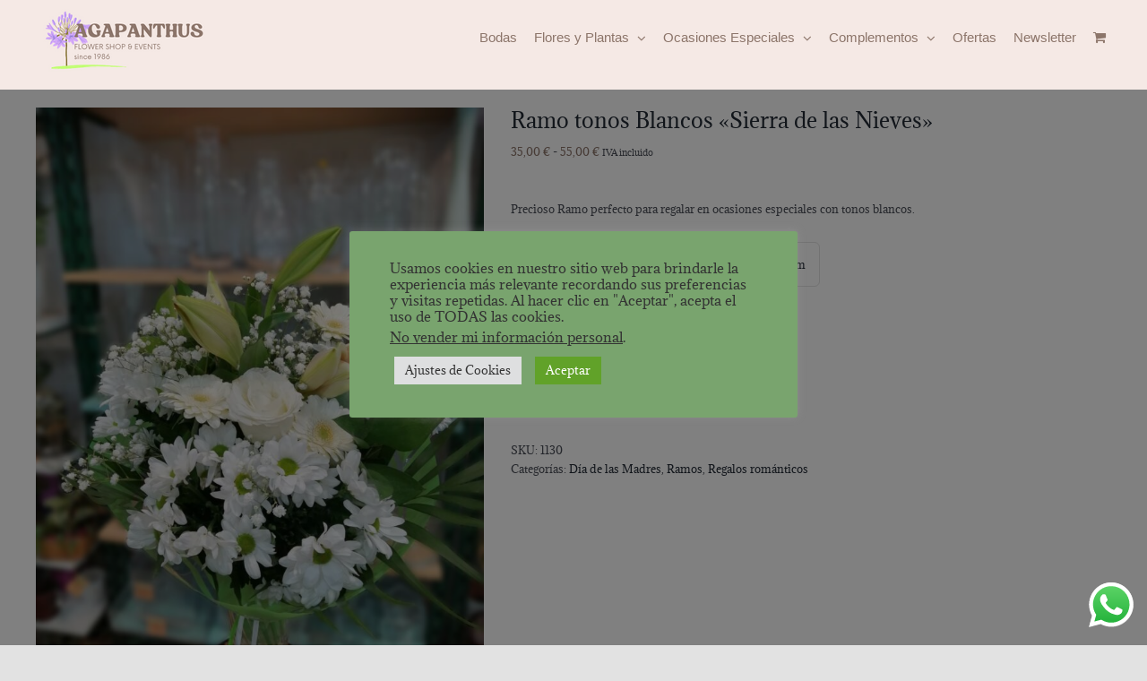

--- FILE ---
content_type: text/html; charset=UTF-8
request_url: https://www.floresmalaga.com/producto/ramo-para-regalo-blanco/
body_size: 24297
content:
<!DOCTYPE html>
<html class="avada-html-layout-wide avada-html-header-position-top awb-scroll" lang="es" prefix="og: http://ogp.me/ns# fb: http://ogp.me/ns/fb#">
<head>
	<meta http-equiv="X-UA-Compatible" content="IE=edge" />
	<meta http-equiv="Content-Type" content="text/html; charset=utf-8"/>
	<meta name="viewport" content="width=device-width, initial-scale=1" />
	<meta name='robots' content='index, follow, max-image-preview:large, max-snippet:-1, max-video-preview:-1' />
	<style>img:is([sizes="auto" i], [sizes^="auto," i]) { contain-intrinsic-size: 3000px 1500px }</style>
	
	<!-- This site is optimized with the Yoast SEO plugin v25.6 - https://yoast.com/wordpress/plugins/seo/ -->
	<title>Ramo tonos Blancos &quot;Sierra de las Nieves&quot; - Agapanthus</title>
	<meta name="description" content="flores y regalos con envíos a domicilio en Málaga." />
	<link rel="canonical" href="https://www.floresmalaga.com/producto/ramo-para-regalo-blanco/" />
	<meta property="og:locale" content="es_ES" />
	<meta property="og:type" content="article" />
	<meta property="og:title" content="Ramo tonos Blancos &quot;Sierra de las Nieves&quot; - Agapanthus" />
	<meta property="og:description" content="flores y regalos con envíos a domicilio en Málaga." />
	<meta property="og:url" content="https://www.floresmalaga.com/producto/ramo-para-regalo-blanco/" />
	<meta property="og:site_name" content="Agapanthus" />
	<meta property="article:publisher" content="https://www.facebook.com/FloristeriaAgapanthus" />
	<meta property="og:image" content="https://www.floresmalaga.com/wp-content/uploads/2022/03/mediano-2.jpg" />
	<meta property="og:image:width" content="1536" />
	<meta property="og:image:height" content="2048" />
	<meta property="og:image:type" content="image/jpeg" />
	<meta name="twitter:card" content="summary_large_image" />
	<meta name="twitter:label1" content="Tiempo de lectura" />
	<meta name="twitter:data1" content="1 minuto" />
	<script type="application/ld+json" class="yoast-schema-graph">{"@context":"https://schema.org","@graph":[{"@type":"WebPage","@id":"https://www.floresmalaga.com/producto/ramo-para-regalo-blanco/","url":"https://www.floresmalaga.com/producto/ramo-para-regalo-blanco/","name":"Ramo tonos Blancos \"Sierra de las Nieves\" - Agapanthus","isPartOf":{"@id":"https://www.floresmalaga.com/#website"},"primaryImageOfPage":{"@id":"https://www.floresmalaga.com/producto/ramo-para-regalo-blanco/#primaryimage"},"image":{"@id":"https://www.floresmalaga.com/producto/ramo-para-regalo-blanco/#primaryimage"},"thumbnailUrl":"https://www.floresmalaga.com/wp-content/uploads/2022/03/mediano-2.jpg","datePublished":"2025-09-18T09:38:45+00:00","description":"flores y regalos con envíos a domicilio en Málaga.","breadcrumb":{"@id":"https://www.floresmalaga.com/producto/ramo-para-regalo-blanco/#breadcrumb"},"inLanguage":"es","potentialAction":[{"@type":"ReadAction","target":["https://www.floresmalaga.com/producto/ramo-para-regalo-blanco/"]}]},{"@type":"ImageObject","inLanguage":"es","@id":"https://www.floresmalaga.com/producto/ramo-para-regalo-blanco/#primaryimage","url":"https://www.floresmalaga.com/wp-content/uploads/2022/03/mediano-2.jpg","contentUrl":"https://www.floresmalaga.com/wp-content/uploads/2022/03/mediano-2.jpg","width":1536,"height":2048},{"@type":"BreadcrumbList","@id":"https://www.floresmalaga.com/producto/ramo-para-regalo-blanco/#breadcrumb","itemListElement":[{"@type":"ListItem","position":1,"name":"Portada","item":"https://www.floresmalaga.com/"},{"@type":"ListItem","position":2,"name":"Tienda","item":"https://www.floresmalaga.com/tienda/"},{"@type":"ListItem","position":3,"name":"Ramo tonos Blancos «Sierra de las Nieves»"}]},{"@type":"WebSite","@id":"https://www.floresmalaga.com/#website","url":"https://www.floresmalaga.com/","name":"Agapanthus","description":"flores y regalos con envíos a domicilio en Málaga.","publisher":{"@id":"https://www.floresmalaga.com/#organization"},"potentialAction":[{"@type":"SearchAction","target":{"@type":"EntryPoint","urlTemplate":"https://www.floresmalaga.com/?s={search_term_string}"},"query-input":{"@type":"PropertyValueSpecification","valueRequired":true,"valueName":"search_term_string"}}],"inLanguage":"es"},{"@type":"Organization","@id":"https://www.floresmalaga.com/#organization","name":"Agapanthus Floristería","url":"https://www.floresmalaga.com/","logo":{"@type":"ImageObject","inLanguage":"es","@id":"https://www.floresmalaga.com/#/schema/logo/image/","url":"https://www.floresmalaga.com/wp-content/uploads/2021/12/Esta-Navidad-No-te-quedes-sin-tu-Pascuero.jpg","contentUrl":"https://www.floresmalaga.com/wp-content/uploads/2021/12/Esta-Navidad-No-te-quedes-sin-tu-Pascuero.jpg","width":2000,"height":1414,"caption":"Agapanthus Floristería"},"image":{"@id":"https://www.floresmalaga.com/#/schema/logo/image/"},"sameAs":["https://www.facebook.com/FloristeriaAgapanthus","https://www.instagram.com/agapanthusfloristeria/?hl=es"]}]}</script>
	<!-- / Yoast SEO plugin. -->


<link rel='dns-prefetch' href='//www.googletagmanager.com' />
<link rel="alternate" type="application/rss+xml" title="Agapanthus &raquo; Feed" href="https://www.floresmalaga.com/feed/" />
<link rel="alternate" type="application/rss+xml" title="Agapanthus &raquo; Feed de los comentarios" href="https://www.floresmalaga.com/comments/feed/" />
					<link rel="shortcut icon" href="https://www.floresmalaga.com/wp-content/uploads/2023/11/A-1-400x400.jpg" type="image/x-icon" />
		
		
					<!-- Android Icon -->
			<link rel="icon" sizes="192x192" href="https://www.floresmalaga.com/wp-content/uploads/2023/11/A-1-400x400.jpg">
		
								
		<meta property="og:locale" content="es_ES"/>
		<meta property="og:type" content="article"/>
		<meta property="og:site_name" content="Agapanthus"/>
		<meta property="og:title" content="Ramo tonos Blancos &quot;Sierra de las Nieves&quot; - Agapanthus"/>
				<meta property="og:url" content="https://www.floresmalaga.com/producto/ramo-para-regalo-blanco/"/>
																				<meta property="og:image" content="https://www.floresmalaga.com/wp-content/uploads/2022/03/mediano-2.jpg"/>
		<meta property="og:image:width" content="1536"/>
		<meta property="og:image:height" content="2048"/>
		<meta property="og:image:type" content="image/jpeg"/>
				<script type="text/javascript">
/* <![CDATA[ */
window._wpemojiSettings = {"baseUrl":"https:\/\/s.w.org\/images\/core\/emoji\/16.0.1\/72x72\/","ext":".png","svgUrl":"https:\/\/s.w.org\/images\/core\/emoji\/16.0.1\/svg\/","svgExt":".svg","source":{"concatemoji":"https:\/\/www.floresmalaga.com\/wp-includes\/js\/wp-emoji-release.min.js?ver=6.8.3"}};
/*! This file is auto-generated */
!function(s,n){var o,i,e;function c(e){try{var t={supportTests:e,timestamp:(new Date).valueOf()};sessionStorage.setItem(o,JSON.stringify(t))}catch(e){}}function p(e,t,n){e.clearRect(0,0,e.canvas.width,e.canvas.height),e.fillText(t,0,0);var t=new Uint32Array(e.getImageData(0,0,e.canvas.width,e.canvas.height).data),a=(e.clearRect(0,0,e.canvas.width,e.canvas.height),e.fillText(n,0,0),new Uint32Array(e.getImageData(0,0,e.canvas.width,e.canvas.height).data));return t.every(function(e,t){return e===a[t]})}function u(e,t){e.clearRect(0,0,e.canvas.width,e.canvas.height),e.fillText(t,0,0);for(var n=e.getImageData(16,16,1,1),a=0;a<n.data.length;a++)if(0!==n.data[a])return!1;return!0}function f(e,t,n,a){switch(t){case"flag":return n(e,"\ud83c\udff3\ufe0f\u200d\u26a7\ufe0f","\ud83c\udff3\ufe0f\u200b\u26a7\ufe0f")?!1:!n(e,"\ud83c\udde8\ud83c\uddf6","\ud83c\udde8\u200b\ud83c\uddf6")&&!n(e,"\ud83c\udff4\udb40\udc67\udb40\udc62\udb40\udc65\udb40\udc6e\udb40\udc67\udb40\udc7f","\ud83c\udff4\u200b\udb40\udc67\u200b\udb40\udc62\u200b\udb40\udc65\u200b\udb40\udc6e\u200b\udb40\udc67\u200b\udb40\udc7f");case"emoji":return!a(e,"\ud83e\udedf")}return!1}function g(e,t,n,a){var r="undefined"!=typeof WorkerGlobalScope&&self instanceof WorkerGlobalScope?new OffscreenCanvas(300,150):s.createElement("canvas"),o=r.getContext("2d",{willReadFrequently:!0}),i=(o.textBaseline="top",o.font="600 32px Arial",{});return e.forEach(function(e){i[e]=t(o,e,n,a)}),i}function t(e){var t=s.createElement("script");t.src=e,t.defer=!0,s.head.appendChild(t)}"undefined"!=typeof Promise&&(o="wpEmojiSettingsSupports",i=["flag","emoji"],n.supports={everything:!0,everythingExceptFlag:!0},e=new Promise(function(e){s.addEventListener("DOMContentLoaded",e,{once:!0})}),new Promise(function(t){var n=function(){try{var e=JSON.parse(sessionStorage.getItem(o));if("object"==typeof e&&"number"==typeof e.timestamp&&(new Date).valueOf()<e.timestamp+604800&&"object"==typeof e.supportTests)return e.supportTests}catch(e){}return null}();if(!n){if("undefined"!=typeof Worker&&"undefined"!=typeof OffscreenCanvas&&"undefined"!=typeof URL&&URL.createObjectURL&&"undefined"!=typeof Blob)try{var e="postMessage("+g.toString()+"("+[JSON.stringify(i),f.toString(),p.toString(),u.toString()].join(",")+"));",a=new Blob([e],{type:"text/javascript"}),r=new Worker(URL.createObjectURL(a),{name:"wpTestEmojiSupports"});return void(r.onmessage=function(e){c(n=e.data),r.terminate(),t(n)})}catch(e){}c(n=g(i,f,p,u))}t(n)}).then(function(e){for(var t in e)n.supports[t]=e[t],n.supports.everything=n.supports.everything&&n.supports[t],"flag"!==t&&(n.supports.everythingExceptFlag=n.supports.everythingExceptFlag&&n.supports[t]);n.supports.everythingExceptFlag=n.supports.everythingExceptFlag&&!n.supports.flag,n.DOMReady=!1,n.readyCallback=function(){n.DOMReady=!0}}).then(function(){return e}).then(function(){var e;n.supports.everything||(n.readyCallback(),(e=n.source||{}).concatemoji?t(e.concatemoji):e.wpemoji&&e.twemoji&&(t(e.twemoji),t(e.wpemoji)))}))}((window,document),window._wpemojiSettings);
/* ]]> */
</script>
<link rel='stylesheet' id='wc-realex-redirect-checkout-block-css' href='https://www.floresmalaga.com/wp-content/plugins/woocommerce-gateway-realex-redirect/assets/css/blocks/wc-realex-redirect-checkout-block.css?ver=3.3.1' type='text/css' media='all' />
<link rel='stylesheet' id='delivery-date-block-frontend-css' href='https://www.floresmalaga.com/wp-content/plugins/order-delivery-date-for-woocommerce/build/style-index.css?ver=1763796870' type='text/css' media='all' />
<link rel='stylesheet' id='ht_ctc_main_css-css' href='https://www.floresmalaga.com/wp-content/plugins/click-to-chat-for-whatsapp/new/inc/assets/css/main.css?ver=4.26' type='text/css' media='all' />
<style id='wp-emoji-styles-inline-css' type='text/css'>

	img.wp-smiley, img.emoji {
		display: inline !important;
		border: none !important;
		box-shadow: none !important;
		height: 1em !important;
		width: 1em !important;
		margin: 0 0.07em !important;
		vertical-align: -0.1em !important;
		background: none !important;
		padding: 0 !important;
	}
</style>
<link rel='stylesheet' id='wp-block-library-css' href='https://www.floresmalaga.com/wp-includes/css/dist/block-library/style.min.css?ver=6.8.3' type='text/css' media='all' />
<style id='wp-block-library-theme-inline-css' type='text/css'>
.wp-block-audio :where(figcaption){color:#555;font-size:13px;text-align:center}.is-dark-theme .wp-block-audio :where(figcaption){color:#ffffffa6}.wp-block-audio{margin:0 0 1em}.wp-block-code{border:1px solid #ccc;border-radius:4px;font-family:Menlo,Consolas,monaco,monospace;padding:.8em 1em}.wp-block-embed :where(figcaption){color:#555;font-size:13px;text-align:center}.is-dark-theme .wp-block-embed :where(figcaption){color:#ffffffa6}.wp-block-embed{margin:0 0 1em}.blocks-gallery-caption{color:#555;font-size:13px;text-align:center}.is-dark-theme .blocks-gallery-caption{color:#ffffffa6}:root :where(.wp-block-image figcaption){color:#555;font-size:13px;text-align:center}.is-dark-theme :root :where(.wp-block-image figcaption){color:#ffffffa6}.wp-block-image{margin:0 0 1em}.wp-block-pullquote{border-bottom:4px solid;border-top:4px solid;color:currentColor;margin-bottom:1.75em}.wp-block-pullquote cite,.wp-block-pullquote footer,.wp-block-pullquote__citation{color:currentColor;font-size:.8125em;font-style:normal;text-transform:uppercase}.wp-block-quote{border-left:.25em solid;margin:0 0 1.75em;padding-left:1em}.wp-block-quote cite,.wp-block-quote footer{color:currentColor;font-size:.8125em;font-style:normal;position:relative}.wp-block-quote:where(.has-text-align-right){border-left:none;border-right:.25em solid;padding-left:0;padding-right:1em}.wp-block-quote:where(.has-text-align-center){border:none;padding-left:0}.wp-block-quote.is-large,.wp-block-quote.is-style-large,.wp-block-quote:where(.is-style-plain){border:none}.wp-block-search .wp-block-search__label{font-weight:700}.wp-block-search__button{border:1px solid #ccc;padding:.375em .625em}:where(.wp-block-group.has-background){padding:1.25em 2.375em}.wp-block-separator.has-css-opacity{opacity:.4}.wp-block-separator{border:none;border-bottom:2px solid;margin-left:auto;margin-right:auto}.wp-block-separator.has-alpha-channel-opacity{opacity:1}.wp-block-separator:not(.is-style-wide):not(.is-style-dots){width:100px}.wp-block-separator.has-background:not(.is-style-dots){border-bottom:none;height:1px}.wp-block-separator.has-background:not(.is-style-wide):not(.is-style-dots){height:2px}.wp-block-table{margin:0 0 1em}.wp-block-table td,.wp-block-table th{word-break:normal}.wp-block-table :where(figcaption){color:#555;font-size:13px;text-align:center}.is-dark-theme .wp-block-table :where(figcaption){color:#ffffffa6}.wp-block-video :where(figcaption){color:#555;font-size:13px;text-align:center}.is-dark-theme .wp-block-video :where(figcaption){color:#ffffffa6}.wp-block-video{margin:0 0 1em}:root :where(.wp-block-template-part.has-background){margin-bottom:0;margin-top:0;padding:1.25em 2.375em}
</style>
<style id='classic-theme-styles-inline-css' type='text/css'>
/*! This file is auto-generated */
.wp-block-button__link{color:#fff;background-color:#32373c;border-radius:9999px;box-shadow:none;text-decoration:none;padding:calc(.667em + 2px) calc(1.333em + 2px);font-size:1.125em}.wp-block-file__button{background:#32373c;color:#fff;text-decoration:none}
</style>
<style id='global-styles-inline-css' type='text/css'>
:root{--wp--preset--aspect-ratio--square: 1;--wp--preset--aspect-ratio--4-3: 4/3;--wp--preset--aspect-ratio--3-4: 3/4;--wp--preset--aspect-ratio--3-2: 3/2;--wp--preset--aspect-ratio--2-3: 2/3;--wp--preset--aspect-ratio--16-9: 16/9;--wp--preset--aspect-ratio--9-16: 9/16;--wp--preset--color--black: #000000;--wp--preset--color--cyan-bluish-gray: #abb8c3;--wp--preset--color--white: #ffffff;--wp--preset--color--pale-pink: #f78da7;--wp--preset--color--vivid-red: #cf2e2e;--wp--preset--color--luminous-vivid-orange: #ff6900;--wp--preset--color--luminous-vivid-amber: #fcb900;--wp--preset--color--light-green-cyan: #7bdcb5;--wp--preset--color--vivid-green-cyan: #00d084;--wp--preset--color--pale-cyan-blue: #8ed1fc;--wp--preset--color--vivid-cyan-blue: #0693e3;--wp--preset--color--vivid-purple: #9b51e0;--wp--preset--color--awb-color-1: #8c756a;--wp--preset--color--awb-color-2: #f9f9fb;--wp--preset--color--awb-color-3: #f5e9e5;--wp--preset--color--awb-color-4: #e2e2e2;--wp--preset--color--awb-color-5: #79a46e;--wp--preset--color--awb-color-6: #4a4e57;--wp--preset--color--awb-color-7: #333333;--wp--preset--color--awb-color-8: #212934;--wp--preset--color--awb-color-custom-10: ;--wp--preset--color--awb-color-custom-11: rgba(255,255,255,0.8);--wp--preset--color--awb-color-custom-12: rgba(242,243,245,0.7);--wp--preset--color--awb-color-custom-13: #26303e;--wp--preset--color--awb-color-custom-14: #1d242d;--wp--preset--color--awb-color-custom-15: rgba(242,243,245,0.8);--wp--preset--color--awb-color-custom-16: #9ea0a4;--wp--preset--color--awb-color-custom-17: #000000;--wp--preset--color--awb-color-custom-1: #b897f0;--wp--preset--gradient--vivid-cyan-blue-to-vivid-purple: linear-gradient(135deg,rgba(6,147,227,1) 0%,rgb(155,81,224) 100%);--wp--preset--gradient--light-green-cyan-to-vivid-green-cyan: linear-gradient(135deg,rgb(122,220,180) 0%,rgb(0,208,130) 100%);--wp--preset--gradient--luminous-vivid-amber-to-luminous-vivid-orange: linear-gradient(135deg,rgba(252,185,0,1) 0%,rgba(255,105,0,1) 100%);--wp--preset--gradient--luminous-vivid-orange-to-vivid-red: linear-gradient(135deg,rgba(255,105,0,1) 0%,rgb(207,46,46) 100%);--wp--preset--gradient--very-light-gray-to-cyan-bluish-gray: linear-gradient(135deg,rgb(238,238,238) 0%,rgb(169,184,195) 100%);--wp--preset--gradient--cool-to-warm-spectrum: linear-gradient(135deg,rgb(74,234,220) 0%,rgb(151,120,209) 20%,rgb(207,42,186) 40%,rgb(238,44,130) 60%,rgb(251,105,98) 80%,rgb(254,248,76) 100%);--wp--preset--gradient--blush-light-purple: linear-gradient(135deg,rgb(255,206,236) 0%,rgb(152,150,240) 100%);--wp--preset--gradient--blush-bordeaux: linear-gradient(135deg,rgb(254,205,165) 0%,rgb(254,45,45) 50%,rgb(107,0,62) 100%);--wp--preset--gradient--luminous-dusk: linear-gradient(135deg,rgb(255,203,112) 0%,rgb(199,81,192) 50%,rgb(65,88,208) 100%);--wp--preset--gradient--pale-ocean: linear-gradient(135deg,rgb(255,245,203) 0%,rgb(182,227,212) 50%,rgb(51,167,181) 100%);--wp--preset--gradient--electric-grass: linear-gradient(135deg,rgb(202,248,128) 0%,rgb(113,206,126) 100%);--wp--preset--gradient--midnight: linear-gradient(135deg,rgb(2,3,129) 0%,rgb(40,116,252) 100%);--wp--preset--font-size--small: 9px;--wp--preset--font-size--medium: 20px;--wp--preset--font-size--large: 18px;--wp--preset--font-size--x-large: 42px;--wp--preset--font-size--normal: 12px;--wp--preset--font-size--xlarge: 24px;--wp--preset--font-size--huge: 36px;--wp--preset--spacing--20: 0.44rem;--wp--preset--spacing--30: 0.67rem;--wp--preset--spacing--40: 1rem;--wp--preset--spacing--50: 1.5rem;--wp--preset--spacing--60: 2.25rem;--wp--preset--spacing--70: 3.38rem;--wp--preset--spacing--80: 5.06rem;--wp--preset--shadow--natural: 6px 6px 9px rgba(0, 0, 0, 0.2);--wp--preset--shadow--deep: 12px 12px 50px rgba(0, 0, 0, 0.4);--wp--preset--shadow--sharp: 6px 6px 0px rgba(0, 0, 0, 0.2);--wp--preset--shadow--outlined: 6px 6px 0px -3px rgba(255, 255, 255, 1), 6px 6px rgba(0, 0, 0, 1);--wp--preset--shadow--crisp: 6px 6px 0px rgba(0, 0, 0, 1);}:where(.is-layout-flex){gap: 0.5em;}:where(.is-layout-grid){gap: 0.5em;}body .is-layout-flex{display: flex;}.is-layout-flex{flex-wrap: wrap;align-items: center;}.is-layout-flex > :is(*, div){margin: 0;}body .is-layout-grid{display: grid;}.is-layout-grid > :is(*, div){margin: 0;}:where(.wp-block-columns.is-layout-flex){gap: 2em;}:where(.wp-block-columns.is-layout-grid){gap: 2em;}:where(.wp-block-post-template.is-layout-flex){gap: 1.25em;}:where(.wp-block-post-template.is-layout-grid){gap: 1.25em;}.has-black-color{color: var(--wp--preset--color--black) !important;}.has-cyan-bluish-gray-color{color: var(--wp--preset--color--cyan-bluish-gray) !important;}.has-white-color{color: var(--wp--preset--color--white) !important;}.has-pale-pink-color{color: var(--wp--preset--color--pale-pink) !important;}.has-vivid-red-color{color: var(--wp--preset--color--vivid-red) !important;}.has-luminous-vivid-orange-color{color: var(--wp--preset--color--luminous-vivid-orange) !important;}.has-luminous-vivid-amber-color{color: var(--wp--preset--color--luminous-vivid-amber) !important;}.has-light-green-cyan-color{color: var(--wp--preset--color--light-green-cyan) !important;}.has-vivid-green-cyan-color{color: var(--wp--preset--color--vivid-green-cyan) !important;}.has-pale-cyan-blue-color{color: var(--wp--preset--color--pale-cyan-blue) !important;}.has-vivid-cyan-blue-color{color: var(--wp--preset--color--vivid-cyan-blue) !important;}.has-vivid-purple-color{color: var(--wp--preset--color--vivid-purple) !important;}.has-black-background-color{background-color: var(--wp--preset--color--black) !important;}.has-cyan-bluish-gray-background-color{background-color: var(--wp--preset--color--cyan-bluish-gray) !important;}.has-white-background-color{background-color: var(--wp--preset--color--white) !important;}.has-pale-pink-background-color{background-color: var(--wp--preset--color--pale-pink) !important;}.has-vivid-red-background-color{background-color: var(--wp--preset--color--vivid-red) !important;}.has-luminous-vivid-orange-background-color{background-color: var(--wp--preset--color--luminous-vivid-orange) !important;}.has-luminous-vivid-amber-background-color{background-color: var(--wp--preset--color--luminous-vivid-amber) !important;}.has-light-green-cyan-background-color{background-color: var(--wp--preset--color--light-green-cyan) !important;}.has-vivid-green-cyan-background-color{background-color: var(--wp--preset--color--vivid-green-cyan) !important;}.has-pale-cyan-blue-background-color{background-color: var(--wp--preset--color--pale-cyan-blue) !important;}.has-vivid-cyan-blue-background-color{background-color: var(--wp--preset--color--vivid-cyan-blue) !important;}.has-vivid-purple-background-color{background-color: var(--wp--preset--color--vivid-purple) !important;}.has-black-border-color{border-color: var(--wp--preset--color--black) !important;}.has-cyan-bluish-gray-border-color{border-color: var(--wp--preset--color--cyan-bluish-gray) !important;}.has-white-border-color{border-color: var(--wp--preset--color--white) !important;}.has-pale-pink-border-color{border-color: var(--wp--preset--color--pale-pink) !important;}.has-vivid-red-border-color{border-color: var(--wp--preset--color--vivid-red) !important;}.has-luminous-vivid-orange-border-color{border-color: var(--wp--preset--color--luminous-vivid-orange) !important;}.has-luminous-vivid-amber-border-color{border-color: var(--wp--preset--color--luminous-vivid-amber) !important;}.has-light-green-cyan-border-color{border-color: var(--wp--preset--color--light-green-cyan) !important;}.has-vivid-green-cyan-border-color{border-color: var(--wp--preset--color--vivid-green-cyan) !important;}.has-pale-cyan-blue-border-color{border-color: var(--wp--preset--color--pale-cyan-blue) !important;}.has-vivid-cyan-blue-border-color{border-color: var(--wp--preset--color--vivid-cyan-blue) !important;}.has-vivid-purple-border-color{border-color: var(--wp--preset--color--vivid-purple) !important;}.has-vivid-cyan-blue-to-vivid-purple-gradient-background{background: var(--wp--preset--gradient--vivid-cyan-blue-to-vivid-purple) !important;}.has-light-green-cyan-to-vivid-green-cyan-gradient-background{background: var(--wp--preset--gradient--light-green-cyan-to-vivid-green-cyan) !important;}.has-luminous-vivid-amber-to-luminous-vivid-orange-gradient-background{background: var(--wp--preset--gradient--luminous-vivid-amber-to-luminous-vivid-orange) !important;}.has-luminous-vivid-orange-to-vivid-red-gradient-background{background: var(--wp--preset--gradient--luminous-vivid-orange-to-vivid-red) !important;}.has-very-light-gray-to-cyan-bluish-gray-gradient-background{background: var(--wp--preset--gradient--very-light-gray-to-cyan-bluish-gray) !important;}.has-cool-to-warm-spectrum-gradient-background{background: var(--wp--preset--gradient--cool-to-warm-spectrum) !important;}.has-blush-light-purple-gradient-background{background: var(--wp--preset--gradient--blush-light-purple) !important;}.has-blush-bordeaux-gradient-background{background: var(--wp--preset--gradient--blush-bordeaux) !important;}.has-luminous-dusk-gradient-background{background: var(--wp--preset--gradient--luminous-dusk) !important;}.has-pale-ocean-gradient-background{background: var(--wp--preset--gradient--pale-ocean) !important;}.has-electric-grass-gradient-background{background: var(--wp--preset--gradient--electric-grass) !important;}.has-midnight-gradient-background{background: var(--wp--preset--gradient--midnight) !important;}.has-small-font-size{font-size: var(--wp--preset--font-size--small) !important;}.has-medium-font-size{font-size: var(--wp--preset--font-size--medium) !important;}.has-large-font-size{font-size: var(--wp--preset--font-size--large) !important;}.has-x-large-font-size{font-size: var(--wp--preset--font-size--x-large) !important;}
:where(.wp-block-post-template.is-layout-flex){gap: 1.25em;}:where(.wp-block-post-template.is-layout-grid){gap: 1.25em;}
:where(.wp-block-columns.is-layout-flex){gap: 2em;}:where(.wp-block-columns.is-layout-grid){gap: 2em;}
:root :where(.wp-block-pullquote){font-size: 1.5em;line-height: 1.6;}
</style>
<style id='age-gate-custom-inline-css' type='text/css'>
:root{--ag-background-image-position: center center;--ag-background-image-opacity: 1;--ag-form-background: rgba(255,255,255,1);--ag-text-color: #000000;--ag-blur: 5px;}
</style>
<link rel='stylesheet' id='age-gate-css' href='https://www.floresmalaga.com/wp-content/plugins/age-gate/dist/main.css?ver=3.7.1' type='text/css' media='all' />
<style id='age-gate-options-inline-css' type='text/css'>
:root{--ag-background-image-position: center center;--ag-background-image-opacity: 1;--ag-form-background: rgba(255,255,255,1);--ag-text-color: #000000;--ag-blur: 5px;}
</style>
<link rel='stylesheet' id='cookie-law-info-css' href='https://www.floresmalaga.com/wp-content/plugins/cookie-law-info/legacy/public/css/cookie-law-info-public.css?ver=3.3.2' type='text/css' media='all' />
<link rel='stylesheet' id='cookie-law-info-gdpr-css' href='https://www.floresmalaga.com/wp-content/plugins/cookie-law-info/legacy/public/css/cookie-law-info-gdpr.css?ver=3.3.2' type='text/css' media='all' />
<style id='woocommerce-inline-inline-css' type='text/css'>
.woocommerce form .form-row .required { visibility: visible; }
</style>
<link rel='stylesheet' id='xml-for-google-merchant-center-css' href='https://www.floresmalaga.com/wp-content/plugins/xml-for-google-merchant-center/public/css/xfgmc-public.css?ver=4.0.5' type='text/css' media='all' />
<link rel='stylesheet' id='wc-realex-redirect-css' href='https://www.floresmalaga.com/wp-content/plugins/woocommerce-gateway-realex-redirect/assets/css/frontend/wc-realex-redirect.min.css?ver=3.3.1' type='text/css' media='all' />
<link rel='stylesheet' id='brands-styles-css' href='https://www.floresmalaga.com/wp-content/plugins/woocommerce/assets/css/brands.css?ver=10.0.4' type='text/css' media='all' />
<link rel='stylesheet' id='jquery-ui-style-orddd-lite-css' href='https://www.floresmalaga.com/wp-content/plugins/order-delivery-date-for-woocommerce/css/themes/south-street/jquery-ui.css?ver=4.1.0' type='text/css' media='' />
<link rel='stylesheet' id='datepicker-css' href='https://www.floresmalaga.com/wp-content/plugins/order-delivery-date-for-woocommerce/css/datepicker.css?ver=4.1.0' type='text/css' media='' />
<link rel='stylesheet' id='wc_gdpr_settings_styles-css' href='https://www.floresmalaga.com/wp-content/plugins/gdpr-settings-for-wc/css/styles.css?ver=1.2.1' type='text/css' media='all' />
<link rel='stylesheet' id='fusion-dynamic-css-css' href='https://www.floresmalaga.com/wp-content/uploads/fusion-styles/3cee921c96d77b977f653c00954bee8f.min.css?ver=3.12' type='text/css' media='all' />
<script type="text/javascript" src="https://www.floresmalaga.com/wp-includes/js/jquery/jquery.min.js?ver=3.7.1" id="jquery-core-js"></script>
<script type="text/javascript" src="https://www.floresmalaga.com/wp-includes/js/jquery/jquery-migrate.min.js?ver=3.4.1" id="jquery-migrate-js"></script>
<script type="text/javascript" id="cookie-law-info-js-extra">
/* <![CDATA[ */
var Cli_Data = {"nn_cookie_ids":[],"cookielist":[],"non_necessary_cookies":[],"ccpaEnabled":"1","ccpaRegionBased":"","ccpaBarEnabled":"","strictlyEnabled":["necessary","obligatoire"],"ccpaType":"ccpa_gdpr","js_blocking":"1","custom_integration":"","triggerDomRefresh":"","secure_cookies":""};
var cli_cookiebar_settings = {"animate_speed_hide":"500","animate_speed_show":"500","background":"#79a46e","border":"#b1a6a6c2","border_on":"","button_1_button_colour":"#61a229","button_1_button_hover":"#4e8221","button_1_link_colour":"#fff","button_1_as_button":"1","button_1_new_win":"","button_2_button_colour":"#333","button_2_button_hover":"#292929","button_2_link_colour":"#444","button_2_as_button":"1","button_2_hidebar":"","button_3_button_colour":"#dedfe0","button_3_button_hover":"#b2b2b3","button_3_link_colour":"#333333","button_3_as_button":"1","button_3_new_win":"","button_4_button_colour":"#dedfe0","button_4_button_hover":"#b2b2b3","button_4_link_colour":"#333333","button_4_as_button":"1","button_7_button_colour":"#79a46e","button_7_button_hover":"#618358","button_7_link_colour":"#fff","button_7_as_button":"1","button_7_new_win":"","font_family":"inherit","header_fix":"","notify_animate_hide":"1","notify_animate_show":"","notify_div_id":"#cookie-law-info-bar","notify_position_horizontal":"right","notify_position_vertical":"bottom","scroll_close":"","scroll_close_reload":"","accept_close_reload":"","reject_close_reload":"","showagain_tab":"","showagain_background":"#fff","showagain_border":"#000","showagain_div_id":"#cookie-law-info-again","showagain_x_position":"20px","text":"#333333","show_once_yn":"","show_once":"10000","logging_on":"","as_popup":"","popup_overlay":"1","bar_heading_text":"","cookie_bar_as":"popup","popup_showagain_position":"top-left","widget_position":"left"};
var log_object = {"ajax_url":"https:\/\/www.floresmalaga.com\/wp-admin\/admin-ajax.php"};
/* ]]> */
</script>
<script type="text/javascript" src="https://www.floresmalaga.com/wp-content/plugins/cookie-law-info/legacy/public/js/cookie-law-info-public.js?ver=3.3.2" id="cookie-law-info-js"></script>
<script type="text/javascript" id="cookie-law-info-ccpa-js-extra">
/* <![CDATA[ */
var ccpa_data = {"opt_out_prompt":"\u00bfRealmente quieres rechazar?","opt_out_confirm":"Confirmar","opt_out_cancel":"Cancelar"};
/* ]]> */
</script>
<script type="text/javascript" src="https://www.floresmalaga.com/wp-content/plugins/cookie-law-info/legacy/admin/modules/ccpa/assets/js/cookie-law-info-ccpa.js?ver=3.3.2" id="cookie-law-info-ccpa-js"></script>
<script type="text/javascript" src="https://www.floresmalaga.com/wp-content/plugins/woocommerce/assets/js/jquery-blockui/jquery.blockUI.min.js?ver=2.7.0-wc.10.0.4" id="jquery-blockui-js" data-wp-strategy="defer"></script>
<script type="text/javascript" id="wc-add-to-cart-js-extra">
/* <![CDATA[ */
var wc_add_to_cart_params = {"ajax_url":"\/wp-admin\/admin-ajax.php","wc_ajax_url":"\/?wc-ajax=%%endpoint%%","i18n_view_cart":"Ver carrito","cart_url":"https:\/\/www.floresmalaga.com\/carrito\/","is_cart":"","cart_redirect_after_add":"yes"};
/* ]]> */
</script>
<script type="text/javascript" src="https://www.floresmalaga.com/wp-content/plugins/woocommerce/assets/js/frontend/add-to-cart.min.js?ver=10.0.4" id="wc-add-to-cart-js" defer="defer" data-wp-strategy="defer"></script>
<script type="text/javascript" id="wc-single-product-js-extra">
/* <![CDATA[ */
var wc_single_product_params = {"i18n_required_rating_text":"Por favor elige una puntuaci\u00f3n","i18n_rating_options":["1 de 5 estrellas","2 de 5 estrellas","3 de 5 estrellas","4 de 5 estrellas","5 de 5 estrellas"],"i18n_product_gallery_trigger_text":"Ver galer\u00eda de im\u00e1genes a pantalla completa","review_rating_required":"yes","flexslider":{"rtl":false,"animation":"slide","smoothHeight":true,"directionNav":true,"controlNav":"thumbnails","slideshow":false,"animationSpeed":500,"animationLoop":true,"allowOneSlide":false,"prevText":"<i class=\"awb-icon-angle-left\"><\/i>","nextText":"<i class=\"awb-icon-angle-right\"><\/i>"},"zoom_enabled":"","zoom_options":[],"photoswipe_enabled":"","photoswipe_options":{"shareEl":false,"closeOnScroll":false,"history":false,"hideAnimationDuration":0,"showAnimationDuration":0},"flexslider_enabled":"1"};
/* ]]> */
</script>
<script type="text/javascript" src="https://www.floresmalaga.com/wp-content/plugins/woocommerce/assets/js/frontend/single-product.min.js?ver=10.0.4" id="wc-single-product-js" defer="defer" data-wp-strategy="defer"></script>
<script type="text/javascript" src="https://www.floresmalaga.com/wp-content/plugins/woocommerce/assets/js/js-cookie/js.cookie.min.js?ver=2.1.4-wc.10.0.4" id="js-cookie-js" data-wp-strategy="defer"></script>
<script type="text/javascript" src="https://www.floresmalaga.com/wp-content/plugins/xml-for-google-merchant-center/public/js/xfgmc-public.js?ver=4.0.5" id="xml-for-google-merchant-center-js"></script>

<!-- Fragmento de código de la etiqueta de Google (gtag.js) añadida por Site Kit -->
<!-- Fragmento de código de Google Analytics añadido por Site Kit -->
<script type="text/javascript" src="https://www.googletagmanager.com/gtag/js?id=GT-P8RTRX3L" id="google_gtagjs-js" async></script>
<script type="text/javascript" id="google_gtagjs-js-after">
/* <![CDATA[ */
window.dataLayer = window.dataLayer || [];function gtag(){dataLayer.push(arguments);}
gtag("set","linker",{"domains":["www.floresmalaga.com"]});
gtag("js", new Date());
gtag("set", "developer_id.dZTNiMT", true);
gtag("config", "GT-P8RTRX3L");
 window._googlesitekit = window._googlesitekit || {}; window._googlesitekit.throttledEvents = []; window._googlesitekit.gtagEvent = (name, data) => { var key = JSON.stringify( { name, data } ); if ( !! window._googlesitekit.throttledEvents[ key ] ) { return; } window._googlesitekit.throttledEvents[ key ] = true; setTimeout( () => { delete window._googlesitekit.throttledEvents[ key ]; }, 5 ); gtag( "event", name, { ...data, event_source: "site-kit" } ); }; 
/* ]]> */
</script>
<script type="text/javascript" src="https://www.floresmalaga.com/wp-content/plugins/woocommerce/assets/js/select2/select2.full.min.js?ver=4.0.3-wc.10.0.4" id="select2-js" defer="defer" data-wp-strategy="defer"></script>
<link rel="https://api.w.org/" href="https://www.floresmalaga.com/wp-json/" /><link rel="alternate" title="JSON" type="application/json" href="https://www.floresmalaga.com/wp-json/wp/v2/product/1312" /><link rel="EditURI" type="application/rsd+xml" title="RSD" href="https://www.floresmalaga.com/xmlrpc.php?rsd" />
<meta name="generator" content="WordPress 6.8.3" />
<meta name="generator" content="WooCommerce 10.0.4" />
<link rel='shortlink' href='https://www.floresmalaga.com/?p=1312' />
<link rel="alternate" title="oEmbed (JSON)" type="application/json+oembed" href="https://www.floresmalaga.com/wp-json/oembed/1.0/embed?url=https%3A%2F%2Fwww.floresmalaga.com%2Fproducto%2Framo-para-regalo-blanco%2F" />
<link rel="alternate" title="oEmbed (XML)" type="text/xml+oembed" href="https://www.floresmalaga.com/wp-json/oembed/1.0/embed?url=https%3A%2F%2Fwww.floresmalaga.com%2Fproducto%2Framo-para-regalo-blanco%2F&#038;format=xml" />
	<meta name="theme-color" content="#f5e9e5" media="(prefers-color-scheme: light)">
	<meta name="theme-color" content="#f5e9e5" media="(prefers-color-scheme: dark)">
<meta name="generator" content="Site Kit by Google 1.158.0" /><!-- Google site verification - Google for WooCommerce -->
<meta name="google-site-verification" content="EPuS2DuRv2wKwdfDnEJDcZs_E4lbdyRcDcVD1fenNHw" />
<link rel="preload" href="https://www.floresmalaga.com/wp-content/themes/Avada/includes/lib/assets/fonts/icomoon/awb-icons.woff" as="font" type="font/woff" crossorigin><link rel="preload" href="//www.floresmalaga.com/wp-content/themes/Avada/includes/lib/assets/fonts/fontawesome/webfonts/fa-brands-400.woff2" as="font" type="font/woff2" crossorigin><link rel="preload" href="//www.floresmalaga.com/wp-content/themes/Avada/includes/lib/assets/fonts/fontawesome/webfonts/fa-regular-400.woff2" as="font" type="font/woff2" crossorigin><link rel="preload" href="//www.floresmalaga.com/wp-content/themes/Avada/includes/lib/assets/fonts/fontawesome/webfonts/fa-solid-900.woff2" as="font" type="font/woff2" crossorigin><style type="text/css" id="css-fb-visibility">@media screen and (max-width: 640px){.fusion-no-small-visibility{display:none !important;}body .sm-text-align-center{text-align:center !important;}body .sm-text-align-left{text-align:left !important;}body .sm-text-align-right{text-align:right !important;}body .sm-flex-align-center{justify-content:center !important;}body .sm-flex-align-flex-start{justify-content:flex-start !important;}body .sm-flex-align-flex-end{justify-content:flex-end !important;}body .sm-mx-auto{margin-left:auto !important;margin-right:auto !important;}body .sm-ml-auto{margin-left:auto !important;}body .sm-mr-auto{margin-right:auto !important;}body .fusion-absolute-position-small{position:absolute;top:auto;width:100%;}.awb-sticky.awb-sticky-small{ position: sticky; top: var(--awb-sticky-offset,0); }}@media screen and (min-width: 641px) and (max-width: 1024px){.fusion-no-medium-visibility{display:none !important;}body .md-text-align-center{text-align:center !important;}body .md-text-align-left{text-align:left !important;}body .md-text-align-right{text-align:right !important;}body .md-flex-align-center{justify-content:center !important;}body .md-flex-align-flex-start{justify-content:flex-start !important;}body .md-flex-align-flex-end{justify-content:flex-end !important;}body .md-mx-auto{margin-left:auto !important;margin-right:auto !important;}body .md-ml-auto{margin-left:auto !important;}body .md-mr-auto{margin-right:auto !important;}body .fusion-absolute-position-medium{position:absolute;top:auto;width:100%;}.awb-sticky.awb-sticky-medium{ position: sticky; top: var(--awb-sticky-offset,0); }}@media screen and (min-width: 1025px){.fusion-no-large-visibility{display:none !important;}body .lg-text-align-center{text-align:center !important;}body .lg-text-align-left{text-align:left !important;}body .lg-text-align-right{text-align:right !important;}body .lg-flex-align-center{justify-content:center !important;}body .lg-flex-align-flex-start{justify-content:flex-start !important;}body .lg-flex-align-flex-end{justify-content:flex-end !important;}body .lg-mx-auto{margin-left:auto !important;margin-right:auto !important;}body .lg-ml-auto{margin-left:auto !important;}body .lg-mr-auto{margin-right:auto !important;}body .fusion-absolute-position-large{position:absolute;top:auto;width:100%;}.awb-sticky.awb-sticky-large{ position: sticky; top: var(--awb-sticky-offset,0); }}</style>	<noscript><style>.woocommerce-product-gallery{ opacity: 1 !important; }</style></noscript>
	<meta name="generator" content="Elementor 3.32.5; features: e_font_icon_svg, additional_custom_breakpoints; settings: css_print_method-external, google_font-enabled, font_display-swap">
			<style>
				.e-con.e-parent:nth-of-type(n+4):not(.e-lazyloaded):not(.e-no-lazyload),
				.e-con.e-parent:nth-of-type(n+4):not(.e-lazyloaded):not(.e-no-lazyload) * {
					background-image: none !important;
				}
				@media screen and (max-height: 1024px) {
					.e-con.e-parent:nth-of-type(n+3):not(.e-lazyloaded):not(.e-no-lazyload),
					.e-con.e-parent:nth-of-type(n+3):not(.e-lazyloaded):not(.e-no-lazyload) * {
						background-image: none !important;
					}
				}
				@media screen and (max-height: 640px) {
					.e-con.e-parent:nth-of-type(n+2):not(.e-lazyloaded):not(.e-no-lazyload),
					.e-con.e-parent:nth-of-type(n+2):not(.e-lazyloaded):not(.e-no-lazyload) * {
						background-image: none !important;
					}
				}
			</style>
			
<!-- Fragmento de código de Google Tag Manager añadido por Site Kit -->
<script type="text/javascript">
/* <![CDATA[ */

			( function( w, d, s, l, i ) {
				w[l] = w[l] || [];
				w[l].push( {'gtm.start': new Date().getTime(), event: 'gtm.js'} );
				var f = d.getElementsByTagName( s )[0],
					j = d.createElement( s ), dl = l != 'dataLayer' ? '&l=' + l : '';
				j.async = true;
				j.src = 'https://www.googletagmanager.com/gtm.js?id=' + i + dl;
				f.parentNode.insertBefore( j, f );
			} )( window, document, 'script', 'dataLayer', 'GTM-MQSHGWTD' );
			
/* ]]> */
</script>

<!-- Final del fragmento de código de Google Tag Manager añadido por Site Kit -->
		<script type="text/javascript">
			var doc = document.documentElement;
			doc.setAttribute( 'data-useragent', navigator.userAgent );
		</script>
		
	</head>

<body class="wp-singular product-template-default single single-product postid-1312 wp-custom-logo wp-theme-Avada theme-Avada woocommerce woocommerce-page woocommerce-no-js fusion-image-hovers fusion-pagination-sizing fusion-button_type-flat fusion-button_span-no fusion-button_gradient-linear avada-image-rollover-circle-yes avada-image-rollover-yes avada-image-rollover-direction-left fusion-has-button-gradient fusion-body ltr fusion-sticky-header no-tablet-sticky-header no-mobile-sticky-header no-mobile-slidingbar no-mobile-totop avada-has-rev-slider-styles fusion-disable-outline fusion-sub-menu-fade mobile-logo-pos-center layout-wide-mode avada-has-boxed-modal-shadow- layout-scroll-offset-full avada-has-zero-margin-offset-top fusion-top-header menu-text-align-center fusion-woo-product-design-clean fusion-woo-shop-page-columns-4 fusion-woo-related-columns-0 fusion-woo-archive-page-columns-3 avada-has-woo-gallery-disabled woo-sale-badge-circle woo-outofstock-badge-top_bar mobile-menu-design-modern fusion-show-pagination-text fusion-header-layout-v1 avada-responsive avada-footer-fx-none avada-menu-highlight-style-textcolor fusion-search-form-clean fusion-main-menu-search-overlay fusion-avatar-circle avada-dropdown-styles avada-blog-layout-medium alternate avada-blog-archive-layout-large avada-header-shadow-no avada-menu-icon-position-bottom avada-has-megamenu-shadow avada-has-mainmenu-dropdown-divider avada-has-100-footer avada-has-breadcrumb-mobile-hidden avada-has-titlebar-hide avada-header-border-color-full-transparent avada-has-pagination-width_height avada-flyout-menu-direction-fade avada-ec-views-v1 elementor-default elementor-kit-4554" data-awb-post-id="1312">
			<!-- Fragmento de código de Google Tag Manager (noscript) añadido por Site Kit -->
		<noscript>
			<iframe src="https://www.googletagmanager.com/ns.html?id=GTM-MQSHGWTD" height="0" width="0" style="display:none;visibility:hidden"></iframe>
		</noscript>
		<!-- Final del fragmento de código de Google Tag Manager (noscript) añadido por Site Kit -->
			<a class="skip-link screen-reader-text" href="#content">Saltar al contenido</a>

	<div id="boxed-wrapper">
		
		<div id="wrapper" class="fusion-wrapper">
			<div id="home" style="position:relative;top:-1px;"></div>
							
										
							<div id="sliders-container" class="fusion-slider-visibility">
					</div>
				
					
			<header class="fusion-header-wrapper">
				<div class="fusion-header-v1 fusion-logo-alignment fusion-logo-center fusion-sticky-menu-1 fusion-sticky-logo- fusion-mobile-logo-  fusion-mobile-menu-design-modern">
					<div class="fusion-header-sticky-height"></div>
<div class="fusion-header">
	<div class="fusion-row">
					<div class="fusion-logo" data-margin-top="10px" data-margin-bottom="20px" data-margin-left="0px" data-margin-right="0px">
			<a class="fusion-logo-link"  href="https://www.floresmalaga.com/" >

						<!-- standard logo -->
			<img src="https://www.floresmalaga.com/wp-content/uploads/2023/11/logo-web.png" srcset="https://www.floresmalaga.com/wp-content/uploads/2023/11/logo-web.png 1x" width="200" height="70" alt="Agapanthus Logo" data-retina_logo_url="" class="fusion-standard-logo" />

			
					</a>
		</div>		<nav class="fusion-main-menu" aria-label="Menú principal"><div class="fusion-overlay-search">		<form role="search" class="searchform fusion-search-form  fusion-search-form-clean" method="get" action="https://www.floresmalaga.com/">
			<div class="fusion-search-form-content">

				
				<div class="fusion-search-field search-field">
					<label><span class="screen-reader-text">Buscar:</span>
													<input type="search" value="" name="s" class="s" placeholder="Buscar..." required aria-required="true" aria-label="Buscar..."/>
											</label>
				</div>
				<div class="fusion-search-button search-button">
					<input type="submit" class="fusion-search-submit searchsubmit" aria-label="Buscar" value="&#xf002;" />
									</div>

				
			</div>


			
		</form>
		<div class="fusion-search-spacer"></div><a href="#" role="button" aria-label="Close Search" class="fusion-close-search"></a></div><ul id="menu-agapanthus" class="fusion-menu"><li  id="menu-item-4461"  class="menu-item menu-item-type-post_type menu-item-object-page menu-item-4461"  data-item-id="4461"><a  href="https://www.floresmalaga.com/bodas/" class="fusion-textcolor-highlight"><span class="menu-text">Bodas</span></a></li><li  id="menu-item-4462"  class="menu-item menu-item-type-custom menu-item-object-custom menu-item-has-children menu-item-4462 fusion-dropdown-menu"  data-item-id="4462"><a  href="#" class="fusion-textcolor-highlight"><span class="menu-text">Flores y Plantas</span> <span class="fusion-caret"><i class="fusion-dropdown-indicator" aria-hidden="true"></i></span></a><ul class="sub-menu"><li  id="menu-item-4463"  class="menu-item menu-item-type-post_type menu-item-object-page menu-item-4463 fusion-dropdown-submenu" ><a  href="https://www.floresmalaga.com/ramos/" class="fusion-textcolor-highlight"><span>Ramos</span></a></li><li  id="menu-item-4464"  class="menu-item menu-item-type-post_type menu-item-object-page menu-item-4464 fusion-dropdown-submenu" ><a  href="https://www.floresmalaga.com/rosas/" class="fusion-textcolor-highlight"><span>Rosas</span></a></li><li  id="menu-item-4465"  class="menu-item menu-item-type-post_type menu-item-object-page menu-item-4465 fusion-dropdown-submenu" ><a  href="https://www.floresmalaga.com/composiciones-florales/" class="fusion-textcolor-highlight"><span>Composiciones Florales</span></a></li><li  id="menu-item-4466"  class="menu-item menu-item-type-post_type menu-item-object-page menu-item-4466 fusion-dropdown-submenu" ><a  href="https://www.floresmalaga.com/plantas/" class="fusion-textcolor-highlight"><span>Plantas</span></a></li><li  id="menu-item-4467"  class="menu-item menu-item-type-post_type menu-item-object-page menu-item-4467 fusion-dropdown-submenu" ><a  href="https://www.floresmalaga.com/flores-secas-y-preservadas/" class="fusion-textcolor-highlight"><span>Flores Secas y Preservadas</span></a></li><li  id="menu-item-4468"  class="menu-item menu-item-type-post_type menu-item-object-page menu-item-4468 fusion-dropdown-submenu" ><a  href="https://www.floresmalaga.com/cupulas/" class="fusion-textcolor-highlight"><span>Cúpulas</span></a></li></ul></li><li  id="menu-item-4469"  class="menu-item menu-item-type-custom menu-item-object-custom menu-item-has-children menu-item-4469 fusion-dropdown-menu"  data-item-id="4469"><a  href="#" class="fusion-textcolor-highlight"><span class="menu-text">Ocasiones Especiales</span> <span class="fusion-caret"><i class="fusion-dropdown-indicator" aria-hidden="true"></i></span></a><ul class="sub-menu"><li  id="menu-item-4470"  class="menu-item menu-item-type-taxonomy menu-item-object-product_cat current-product-ancestor current-menu-parent current-product-parent menu-item-4470 fusion-dropdown-submenu" ><a  href="https://www.floresmalaga.com/categoria-producto/regalos-romanticos/" class="fusion-textcolor-highlight"><span>Regalos románticos</span></a></li><li  id="menu-item-4471"  class="menu-item menu-item-type-post_type menu-item-object-page menu-item-4471 fusion-dropdown-submenu" ><a  href="https://www.floresmalaga.com/cumpleanos-y-celebraciones/" class="fusion-textcolor-highlight"><span>Cumpleaños y Celebraciones</span></a></li><li  id="menu-item-4472"  class="menu-item menu-item-type-post_type menu-item-object-page menu-item-4472 fusion-dropdown-submenu" ><a  href="https://www.floresmalaga.com/recien-nacidos/" class="fusion-textcolor-highlight"><span>Recién Nacidos</span></a></li><li  id="menu-item-4473"  class="menu-item menu-item-type-post_type menu-item-object-page menu-item-4473 fusion-dropdown-submenu" ><a  href="https://www.floresmalaga.com/dia-del-padre/" class="fusion-textcolor-highlight"><span>Para Él</span></a></li><li  id="menu-item-4474"  class="menu-item menu-item-type-post_type menu-item-object-page menu-item-4474 fusion-dropdown-submenu" ><a  href="https://www.floresmalaga.com/dia-de-la-madre/" class="fusion-textcolor-highlight"><span>Para Ella</span></a></li></ul></li><li  id="menu-item-4272"  class="menu-item menu-item-type-post_type menu-item-object-page menu-item-has-children menu-item-4272 fusion-dropdown-menu"  data-item-id="4272"><a  href="https://www.floresmalaga.com/complementos/" class="fusion-textcolor-highlight"><span class="menu-text">Complementos</span> <span class="fusion-caret"><i class="fusion-dropdown-indicator" aria-hidden="true"></i></span></a><ul class="sub-menu"><li  id="menu-item-4273"  class="menu-item menu-item-type-post_type menu-item-object-page menu-item-4273 fusion-dropdown-submenu" ><a  href="https://www.floresmalaga.com/regalos-y-complementos/" class="fusion-textcolor-highlight"><span>Regalos y Complementos</span></a></li><li  id="menu-item-4274"  class="menu-item menu-item-type-post_type menu-item-object-page menu-item-4274 fusion-dropdown-submenu" ><a  href="https://www.floresmalaga.com/tarjetas/" class="fusion-textcolor-highlight"><span>Tarjetas</span></a></li><li  id="menu-item-4275"  class="menu-item menu-item-type-post_type menu-item-object-page menu-item-4275 fusion-dropdown-submenu" ><a  href="https://www.floresmalaga.com/peluches/" class="fusion-textcolor-highlight"><span>Peluches</span></a></li><li  id="menu-item-4277"  class="menu-item menu-item-type-post_type menu-item-object-page menu-item-4277 fusion-dropdown-submenu" ><a  href="https://www.floresmalaga.com/chocolates/" class="fusion-textcolor-highlight"><span>Chocolates y vinos</span></a></li><li  id="menu-item-4278"  class="menu-item menu-item-type-post_type menu-item-object-page menu-item-4278 fusion-dropdown-submenu" ><a  href="https://www.floresmalaga.com/globos/" class="fusion-textcolor-highlight"><span>Globos</span></a></li><li  id="menu-item-4279"  class="menu-item menu-item-type-post_type menu-item-object-page menu-item-4279 fusion-dropdown-submenu" ><a  href="https://www.floresmalaga.com/maceteros/" class="fusion-textcolor-highlight"><span>Maceteros</span></a></li><li  id="menu-item-4276"  class="menu-item menu-item-type-post_type menu-item-object-page menu-item-4276 fusion-dropdown-submenu" ><a  href="https://www.floresmalaga.com/picks/" class="fusion-textcolor-highlight"><span>Picks</span></a></li></ul></li><li  id="menu-item-4280"  class="menu-item menu-item-type-post_type menu-item-object-page menu-item-4280"  data-item-id="4280"><a  href="https://www.floresmalaga.com/ofertas/" class="fusion-textcolor-highlight"><span class="menu-text">Ofertas</span></a></li><li  id="menu-item-3016"  class="menu-item menu-item-type-post_type menu-item-object-page menu-item-3016"  data-item-id="3016"><a  href="https://www.floresmalaga.com/newsletter/" class="fusion-textcolor-highlight"><span class="menu-text">Newsletter</span></a></li><li class="fusion-custom-menu-item fusion-menu-cart fusion-main-menu-cart fusion-widget-cart-counter"><a class="fusion-main-menu-icon" href="https://www.floresmalaga.com/carrito/"><span class="menu-text" aria-label="Ver carrito"></span></a></li></ul></nav><nav class="fusion-main-menu fusion-sticky-menu" aria-label="Main Menu Sticky"><div class="fusion-overlay-search">		<form role="search" class="searchform fusion-search-form  fusion-search-form-clean" method="get" action="https://www.floresmalaga.com/">
			<div class="fusion-search-form-content">

				
				<div class="fusion-search-field search-field">
					<label><span class="screen-reader-text">Buscar:</span>
													<input type="search" value="" name="s" class="s" placeholder="Buscar..." required aria-required="true" aria-label="Buscar..."/>
											</label>
				</div>
				<div class="fusion-search-button search-button">
					<input type="submit" class="fusion-search-submit searchsubmit" aria-label="Buscar" value="&#xf002;" />
									</div>

				
			</div>


			
		</form>
		<div class="fusion-search-spacer"></div><a href="#" role="button" aria-label="Close Search" class="fusion-close-search"></a></div><ul id="menu-agapanthus-1" class="fusion-menu"><li   class="menu-item menu-item-type-post_type menu-item-object-page menu-item-4461"  data-item-id="4461"><a  href="https://www.floresmalaga.com/bodas/" class="fusion-textcolor-highlight"><span class="menu-text">Bodas</span></a></li><li   class="menu-item menu-item-type-custom menu-item-object-custom menu-item-has-children menu-item-4462 fusion-dropdown-menu"  data-item-id="4462"><a  href="#" class="fusion-textcolor-highlight"><span class="menu-text">Flores y Plantas</span> <span class="fusion-caret"><i class="fusion-dropdown-indicator" aria-hidden="true"></i></span></a><ul class="sub-menu"><li   class="menu-item menu-item-type-post_type menu-item-object-page menu-item-4463 fusion-dropdown-submenu" ><a  href="https://www.floresmalaga.com/ramos/" class="fusion-textcolor-highlight"><span>Ramos</span></a></li><li   class="menu-item menu-item-type-post_type menu-item-object-page menu-item-4464 fusion-dropdown-submenu" ><a  href="https://www.floresmalaga.com/rosas/" class="fusion-textcolor-highlight"><span>Rosas</span></a></li><li   class="menu-item menu-item-type-post_type menu-item-object-page menu-item-4465 fusion-dropdown-submenu" ><a  href="https://www.floresmalaga.com/composiciones-florales/" class="fusion-textcolor-highlight"><span>Composiciones Florales</span></a></li><li   class="menu-item menu-item-type-post_type menu-item-object-page menu-item-4466 fusion-dropdown-submenu" ><a  href="https://www.floresmalaga.com/plantas/" class="fusion-textcolor-highlight"><span>Plantas</span></a></li><li   class="menu-item menu-item-type-post_type menu-item-object-page menu-item-4467 fusion-dropdown-submenu" ><a  href="https://www.floresmalaga.com/flores-secas-y-preservadas/" class="fusion-textcolor-highlight"><span>Flores Secas y Preservadas</span></a></li><li   class="menu-item menu-item-type-post_type menu-item-object-page menu-item-4468 fusion-dropdown-submenu" ><a  href="https://www.floresmalaga.com/cupulas/" class="fusion-textcolor-highlight"><span>Cúpulas</span></a></li></ul></li><li   class="menu-item menu-item-type-custom menu-item-object-custom menu-item-has-children menu-item-4469 fusion-dropdown-menu"  data-item-id="4469"><a  href="#" class="fusion-textcolor-highlight"><span class="menu-text">Ocasiones Especiales</span> <span class="fusion-caret"><i class="fusion-dropdown-indicator" aria-hidden="true"></i></span></a><ul class="sub-menu"><li   class="menu-item menu-item-type-taxonomy menu-item-object-product_cat current-product-ancestor current-menu-parent current-product-parent menu-item-4470 fusion-dropdown-submenu" ><a  href="https://www.floresmalaga.com/categoria-producto/regalos-romanticos/" class="fusion-textcolor-highlight"><span>Regalos románticos</span></a></li><li   class="menu-item menu-item-type-post_type menu-item-object-page menu-item-4471 fusion-dropdown-submenu" ><a  href="https://www.floresmalaga.com/cumpleanos-y-celebraciones/" class="fusion-textcolor-highlight"><span>Cumpleaños y Celebraciones</span></a></li><li   class="menu-item menu-item-type-post_type menu-item-object-page menu-item-4472 fusion-dropdown-submenu" ><a  href="https://www.floresmalaga.com/recien-nacidos/" class="fusion-textcolor-highlight"><span>Recién Nacidos</span></a></li><li   class="menu-item menu-item-type-post_type menu-item-object-page menu-item-4473 fusion-dropdown-submenu" ><a  href="https://www.floresmalaga.com/dia-del-padre/" class="fusion-textcolor-highlight"><span>Para Él</span></a></li><li   class="menu-item menu-item-type-post_type menu-item-object-page menu-item-4474 fusion-dropdown-submenu" ><a  href="https://www.floresmalaga.com/dia-de-la-madre/" class="fusion-textcolor-highlight"><span>Para Ella</span></a></li></ul></li><li   class="menu-item menu-item-type-post_type menu-item-object-page menu-item-has-children menu-item-4272 fusion-dropdown-menu"  data-item-id="4272"><a  href="https://www.floresmalaga.com/complementos/" class="fusion-textcolor-highlight"><span class="menu-text">Complementos</span> <span class="fusion-caret"><i class="fusion-dropdown-indicator" aria-hidden="true"></i></span></a><ul class="sub-menu"><li   class="menu-item menu-item-type-post_type menu-item-object-page menu-item-4273 fusion-dropdown-submenu" ><a  href="https://www.floresmalaga.com/regalos-y-complementos/" class="fusion-textcolor-highlight"><span>Regalos y Complementos</span></a></li><li   class="menu-item menu-item-type-post_type menu-item-object-page menu-item-4274 fusion-dropdown-submenu" ><a  href="https://www.floresmalaga.com/tarjetas/" class="fusion-textcolor-highlight"><span>Tarjetas</span></a></li><li   class="menu-item menu-item-type-post_type menu-item-object-page menu-item-4275 fusion-dropdown-submenu" ><a  href="https://www.floresmalaga.com/peluches/" class="fusion-textcolor-highlight"><span>Peluches</span></a></li><li   class="menu-item menu-item-type-post_type menu-item-object-page menu-item-4277 fusion-dropdown-submenu" ><a  href="https://www.floresmalaga.com/chocolates/" class="fusion-textcolor-highlight"><span>Chocolates y vinos</span></a></li><li   class="menu-item menu-item-type-post_type menu-item-object-page menu-item-4278 fusion-dropdown-submenu" ><a  href="https://www.floresmalaga.com/globos/" class="fusion-textcolor-highlight"><span>Globos</span></a></li><li   class="menu-item menu-item-type-post_type menu-item-object-page menu-item-4279 fusion-dropdown-submenu" ><a  href="https://www.floresmalaga.com/maceteros/" class="fusion-textcolor-highlight"><span>Maceteros</span></a></li><li   class="menu-item menu-item-type-post_type menu-item-object-page menu-item-4276 fusion-dropdown-submenu" ><a  href="https://www.floresmalaga.com/picks/" class="fusion-textcolor-highlight"><span>Picks</span></a></li></ul></li><li   class="menu-item menu-item-type-post_type menu-item-object-page menu-item-4280"  data-item-id="4280"><a  href="https://www.floresmalaga.com/ofertas/" class="fusion-textcolor-highlight"><span class="menu-text">Ofertas</span></a></li><li   class="menu-item menu-item-type-post_type menu-item-object-page menu-item-3016"  data-item-id="3016"><a  href="https://www.floresmalaga.com/newsletter/" class="fusion-textcolor-highlight"><span class="menu-text">Newsletter</span></a></li><li class="fusion-custom-menu-item fusion-menu-cart fusion-main-menu-cart fusion-widget-cart-counter"><a class="fusion-main-menu-icon" href="https://www.floresmalaga.com/carrito/"><span class="menu-text" aria-label="Ver carrito"></span></a></li></ul></nav><div class="fusion-mobile-navigation"><ul id="menu-agapanthus-2" class="fusion-mobile-menu"><li   class="menu-item menu-item-type-post_type menu-item-object-page menu-item-4461"  data-item-id="4461"><a  href="https://www.floresmalaga.com/bodas/" class="fusion-textcolor-highlight"><span class="menu-text">Bodas</span></a></li><li   class="menu-item menu-item-type-custom menu-item-object-custom menu-item-has-children menu-item-4462 fusion-dropdown-menu"  data-item-id="4462"><a  href="#" class="fusion-textcolor-highlight"><span class="menu-text">Flores y Plantas</span> <span class="fusion-caret"><i class="fusion-dropdown-indicator" aria-hidden="true"></i></span></a><ul class="sub-menu"><li   class="menu-item menu-item-type-post_type menu-item-object-page menu-item-4463 fusion-dropdown-submenu" ><a  href="https://www.floresmalaga.com/ramos/" class="fusion-textcolor-highlight"><span>Ramos</span></a></li><li   class="menu-item menu-item-type-post_type menu-item-object-page menu-item-4464 fusion-dropdown-submenu" ><a  href="https://www.floresmalaga.com/rosas/" class="fusion-textcolor-highlight"><span>Rosas</span></a></li><li   class="menu-item menu-item-type-post_type menu-item-object-page menu-item-4465 fusion-dropdown-submenu" ><a  href="https://www.floresmalaga.com/composiciones-florales/" class="fusion-textcolor-highlight"><span>Composiciones Florales</span></a></li><li   class="menu-item menu-item-type-post_type menu-item-object-page menu-item-4466 fusion-dropdown-submenu" ><a  href="https://www.floresmalaga.com/plantas/" class="fusion-textcolor-highlight"><span>Plantas</span></a></li><li   class="menu-item menu-item-type-post_type menu-item-object-page menu-item-4467 fusion-dropdown-submenu" ><a  href="https://www.floresmalaga.com/flores-secas-y-preservadas/" class="fusion-textcolor-highlight"><span>Flores Secas y Preservadas</span></a></li><li   class="menu-item menu-item-type-post_type menu-item-object-page menu-item-4468 fusion-dropdown-submenu" ><a  href="https://www.floresmalaga.com/cupulas/" class="fusion-textcolor-highlight"><span>Cúpulas</span></a></li></ul></li><li   class="menu-item menu-item-type-custom menu-item-object-custom menu-item-has-children menu-item-4469 fusion-dropdown-menu"  data-item-id="4469"><a  href="#" class="fusion-textcolor-highlight"><span class="menu-text">Ocasiones Especiales</span> <span class="fusion-caret"><i class="fusion-dropdown-indicator" aria-hidden="true"></i></span></a><ul class="sub-menu"><li   class="menu-item menu-item-type-taxonomy menu-item-object-product_cat current-product-ancestor current-menu-parent current-product-parent menu-item-4470 fusion-dropdown-submenu" ><a  href="https://www.floresmalaga.com/categoria-producto/regalos-romanticos/" class="fusion-textcolor-highlight"><span>Regalos románticos</span></a></li><li   class="menu-item menu-item-type-post_type menu-item-object-page menu-item-4471 fusion-dropdown-submenu" ><a  href="https://www.floresmalaga.com/cumpleanos-y-celebraciones/" class="fusion-textcolor-highlight"><span>Cumpleaños y Celebraciones</span></a></li><li   class="menu-item menu-item-type-post_type menu-item-object-page menu-item-4472 fusion-dropdown-submenu" ><a  href="https://www.floresmalaga.com/recien-nacidos/" class="fusion-textcolor-highlight"><span>Recién Nacidos</span></a></li><li   class="menu-item menu-item-type-post_type menu-item-object-page menu-item-4473 fusion-dropdown-submenu" ><a  href="https://www.floresmalaga.com/dia-del-padre/" class="fusion-textcolor-highlight"><span>Para Él</span></a></li><li   class="menu-item menu-item-type-post_type menu-item-object-page menu-item-4474 fusion-dropdown-submenu" ><a  href="https://www.floresmalaga.com/dia-de-la-madre/" class="fusion-textcolor-highlight"><span>Para Ella</span></a></li></ul></li><li   class="menu-item menu-item-type-post_type menu-item-object-page menu-item-has-children menu-item-4272 fusion-dropdown-menu"  data-item-id="4272"><a  href="https://www.floresmalaga.com/complementos/" class="fusion-textcolor-highlight"><span class="menu-text">Complementos</span> <span class="fusion-caret"><i class="fusion-dropdown-indicator" aria-hidden="true"></i></span></a><ul class="sub-menu"><li   class="menu-item menu-item-type-post_type menu-item-object-page menu-item-4273 fusion-dropdown-submenu" ><a  href="https://www.floresmalaga.com/regalos-y-complementos/" class="fusion-textcolor-highlight"><span>Regalos y Complementos</span></a></li><li   class="menu-item menu-item-type-post_type menu-item-object-page menu-item-4274 fusion-dropdown-submenu" ><a  href="https://www.floresmalaga.com/tarjetas/" class="fusion-textcolor-highlight"><span>Tarjetas</span></a></li><li   class="menu-item menu-item-type-post_type menu-item-object-page menu-item-4275 fusion-dropdown-submenu" ><a  href="https://www.floresmalaga.com/peluches/" class="fusion-textcolor-highlight"><span>Peluches</span></a></li><li   class="menu-item menu-item-type-post_type menu-item-object-page menu-item-4277 fusion-dropdown-submenu" ><a  href="https://www.floresmalaga.com/chocolates/" class="fusion-textcolor-highlight"><span>Chocolates y vinos</span></a></li><li   class="menu-item menu-item-type-post_type menu-item-object-page menu-item-4278 fusion-dropdown-submenu" ><a  href="https://www.floresmalaga.com/globos/" class="fusion-textcolor-highlight"><span>Globos</span></a></li><li   class="menu-item menu-item-type-post_type menu-item-object-page menu-item-4279 fusion-dropdown-submenu" ><a  href="https://www.floresmalaga.com/maceteros/" class="fusion-textcolor-highlight"><span>Maceteros</span></a></li><li   class="menu-item menu-item-type-post_type menu-item-object-page menu-item-4276 fusion-dropdown-submenu" ><a  href="https://www.floresmalaga.com/picks/" class="fusion-textcolor-highlight"><span>Picks</span></a></li></ul></li><li   class="menu-item menu-item-type-post_type menu-item-object-page menu-item-4280"  data-item-id="4280"><a  href="https://www.floresmalaga.com/ofertas/" class="fusion-textcolor-highlight"><span class="menu-text">Ofertas</span></a></li><li   class="menu-item menu-item-type-post_type menu-item-object-page menu-item-3016"  data-item-id="3016"><a  href="https://www.floresmalaga.com/newsletter/" class="fusion-textcolor-highlight"><span class="menu-text">Newsletter</span></a></li></ul></div>	<div class="fusion-mobile-menu-icons">
							<a href="#" class="fusion-icon awb-icon-bars" aria-label="Alternar menú móvil" aria-expanded="false"></a>
		
		
		
					<a href="https://www.floresmalaga.com/carrito/" class="fusion-icon awb-icon-shopping-cart"  aria-label="Alternar carrito en móvil"></a>
			</div>

<nav class="fusion-mobile-nav-holder fusion-mobile-menu-text-align-left" aria-label="Main Menu Mobile"></nav>

	<nav class="fusion-mobile-nav-holder fusion-mobile-menu-text-align-left fusion-mobile-sticky-nav-holder" aria-label="Main Menu Mobile Sticky"></nav>
					</div>
</div>
				</div>
				<div class="fusion-clearfix"></div>
			</header>
			
							
			
						<main id="main" class="clearfix ">
				<div class="fusion-row" style="">

			<div class="woocommerce-container">
			<section id="content" class="" style="width: 100%;">
		
					
			<div class="woocommerce-notices-wrapper"></div><div id="product-1312" class="product type-product post-1312 status-publish first instock product_cat-dia-de-las-madres product_cat-ramos product_cat-regalos-romanticos has-post-thumbnail taxable shipping-taxable purchasable product-type-variable product-grid-view">

	<div class="avada-single-product-gallery-wrapper avada-product-images-global avada-product-images-thumbnails-bottom">
<div class="woocommerce-product-gallery woocommerce-product-gallery--with-images woocommerce-product-gallery--columns-3 images avada-product-gallery" data-columns="3" style="opacity: 0; transition: opacity .25s ease-in-out;">
	<div class="woocommerce-product-gallery__wrapper">
		<div data-thumb="https://www.floresmalaga.com/wp-content/uploads/2022/03/mediano-2-159x159.jpg" data-thumb-alt="Ramo tonos Blancos &quot;Sierra de las Nieves&quot;" data-thumb-srcset="https://www.floresmalaga.com/wp-content/uploads/2022/03/mediano-2-66x66.jpg 66w, https://www.floresmalaga.com/wp-content/uploads/2022/03/mediano-2-150x150.jpg 150w, https://www.floresmalaga.com/wp-content/uploads/2022/03/mediano-2-159x159.jpg 159w"  data-thumb-sizes="(max-width: 159px) 100vw, 159px" class="woocommerce-product-gallery__image"><a href="https://www.floresmalaga.com/wp-content/uploads/2022/03/mediano-2.jpg"><img fetchpriority="high" width="700" height="933" src="https://www.floresmalaga.com/wp-content/uploads/2022/03/mediano-2-700x933.jpg" class="wp-post-image" alt="Ramo tonos Blancos &quot;Sierra de las Nieves&quot;" data-caption="" data-src="https://www.floresmalaga.com/wp-content/uploads/2022/03/mediano-2.jpg" data-large_image="https://www.floresmalaga.com/wp-content/uploads/2022/03/mediano-2.jpg" data-large_image_width="1536" data-large_image_height="2048" skip-lazyload="1" decoding="async" srcset="https://www.floresmalaga.com/wp-content/uploads/2022/03/mediano-2-200x267.jpg 200w, https://www.floresmalaga.com/wp-content/uploads/2022/03/mediano-2-225x300.jpg 225w, https://www.floresmalaga.com/wp-content/uploads/2022/03/mediano-2-400x533.jpg 400w, https://www.floresmalaga.com/wp-content/uploads/2022/03/mediano-2-500x667.jpg 500w, https://www.floresmalaga.com/wp-content/uploads/2022/03/mediano-2-600x800.jpg 600w, https://www.floresmalaga.com/wp-content/uploads/2022/03/mediano-2-700x933.jpg 700w, https://www.floresmalaga.com/wp-content/uploads/2022/03/mediano-2-768x1024.jpg 768w, https://www.floresmalaga.com/wp-content/uploads/2022/03/mediano-2-800x1067.jpg 800w, https://www.floresmalaga.com/wp-content/uploads/2022/03/mediano-2-1152x1536.jpg 1152w, https://www.floresmalaga.com/wp-content/uploads/2022/03/mediano-2-1200x1600.jpg 1200w, https://www.floresmalaga.com/wp-content/uploads/2022/03/mediano-2.jpg 1536w" sizes="(max-width: 700px) 100vw, 700px" /></a><a class="avada-product-gallery-lightbox-trigger" href="https://www.floresmalaga.com/wp-content/uploads/2022/03/mediano-2.jpg" data-rel="iLightbox[product-gallery]" alt="" data-title="regalo-flores-ramos-envios-a-domicilio-malaga" title="regalo-flores-ramos-envios-a-domicilio-malaga" data-caption=""></a></div><div data-thumb="https://www.floresmalaga.com/wp-content/uploads/2022/03/pequeno-2-159x159.jpg" data-thumb-alt="Ramo tonos Blancos &quot;Sierra de las Nieves&quot; - Imagen 2" data-thumb-srcset="https://www.floresmalaga.com/wp-content/uploads/2022/03/pequeno-2-66x66.jpg 66w, https://www.floresmalaga.com/wp-content/uploads/2022/03/pequeno-2-150x150.jpg 150w, https://www.floresmalaga.com/wp-content/uploads/2022/03/pequeno-2-159x159.jpg 159w"  data-thumb-sizes="(max-width: 159px) 100vw, 159px" class="woocommerce-product-gallery__image"><a href="https://www.floresmalaga.com/wp-content/uploads/2022/03/pequeno-2.jpg"><img width="700" height="933" src="https://www.floresmalaga.com/wp-content/uploads/2022/03/pequeno-2-700x933.jpg" class="" alt="Ramo tonos Blancos &quot;Sierra de las Nieves&quot; - Imagen 2" data-caption="" data-src="https://www.floresmalaga.com/wp-content/uploads/2022/03/pequeno-2.jpg" data-large_image="https://www.floresmalaga.com/wp-content/uploads/2022/03/pequeno-2.jpg" data-large_image_width="1536" data-large_image_height="2048" skip-lazyload="1" decoding="async" srcset="https://www.floresmalaga.com/wp-content/uploads/2022/03/pequeno-2-200x267.jpg 200w, https://www.floresmalaga.com/wp-content/uploads/2022/03/pequeno-2-225x300.jpg 225w, https://www.floresmalaga.com/wp-content/uploads/2022/03/pequeno-2-400x533.jpg 400w, https://www.floresmalaga.com/wp-content/uploads/2022/03/pequeno-2-500x667.jpg 500w, https://www.floresmalaga.com/wp-content/uploads/2022/03/pequeno-2-600x800.jpg 600w, https://www.floresmalaga.com/wp-content/uploads/2022/03/pequeno-2-700x933.jpg 700w, https://www.floresmalaga.com/wp-content/uploads/2022/03/pequeno-2-768x1024.jpg 768w, https://www.floresmalaga.com/wp-content/uploads/2022/03/pequeno-2-800x1067.jpg 800w, https://www.floresmalaga.com/wp-content/uploads/2022/03/pequeno-2-1152x1536.jpg 1152w, https://www.floresmalaga.com/wp-content/uploads/2022/03/pequeno-2-1200x1600.jpg 1200w, https://www.floresmalaga.com/wp-content/uploads/2022/03/pequeno-2.jpg 1536w" sizes="(max-width: 700px) 100vw, 700px" /></a><a class="avada-product-gallery-lightbox-trigger" href="https://www.floresmalaga.com/wp-content/uploads/2022/03/pequeno-2.jpg" data-rel="iLightbox[product-gallery]" alt="" data-title="ramo-regalo-flores-malaga-envios-a-domicilio" title="ramo-regalo-flores-malaga-envios-a-domicilio" data-caption=""></a></div>	</div>
</div>
</div>

	<div class="summary entry-summary">
		<div class="summary-container"><h1 itemprop="name" class="product_title entry-title">Ramo tonos Blancos «Sierra de las Nieves»</h1>
<p class="price"><span class="woocommerce-Price-amount amount" aria-hidden="true"><bdi>35,00&nbsp;<span class="woocommerce-Price-currencySymbol">&euro;</span></bdi></span> <span aria-hidden="true">-</span> <span class="woocommerce-Price-amount amount" aria-hidden="true"><bdi>55,00&nbsp;<span class="woocommerce-Price-currencySymbol">&euro;</span></bdi></span><span class="screen-reader-text">Rango de precios: desde 35,00&nbsp;&euro; hasta 55,00&nbsp;&euro;</span> <small class="woocommerce-price-suffix">IVA incluido</small></p>
<div class="avada-availability">
	</div>
<div class="product-border fusion-separator sep-none"></div>

<div class="post-content woocommerce-product-details__short-description">
	<p>Precioso Ramo perfecto para regalar en ocasiones especiales con tonos blancos.</p>
</div>

<form class="variations_form cart" action="https://www.floresmalaga.com/producto/ramo-para-regalo-blanco/" method="post" enctype='multipart/form-data' data-product_id="1312" data-product_variations="[{&quot;attributes&quot;:{&quot;attribute_pa_tamano&quot;:&quot;premium&quot;},&quot;availability_html&quot;:&quot;&quot;,&quot;backorders_allowed&quot;:false,&quot;dimensions&quot;:{&quot;length&quot;:&quot;&quot;,&quot;width&quot;:&quot;&quot;,&quot;height&quot;:&quot;&quot;},&quot;dimensions_html&quot;:&quot;N\/D&quot;,&quot;display_price&quot;:55,&quot;display_regular_price&quot;:55,&quot;image&quot;:{&quot;title&quot;:&quot;regalo-flores-ramos-envios-a-domicilio-malaga&quot;,&quot;caption&quot;:&quot;&quot;,&quot;url&quot;:&quot;https:\/\/www.floresmalaga.com\/wp-content\/uploads\/2022\/03\/mediano-2.jpg&quot;,&quot;alt&quot;:&quot;regalo-flores-ramos-envios-a-domicilio-malaga&quot;,&quot;src&quot;:&quot;https:\/\/www.floresmalaga.com\/wp-content\/uploads\/2022\/03\/mediano-2-700x933.jpg&quot;,&quot;srcset&quot;:&quot;https:\/\/www.floresmalaga.com\/wp-content\/uploads\/2022\/03\/mediano-2-200x267.jpg 200w, https:\/\/www.floresmalaga.com\/wp-content\/uploads\/2022\/03\/mediano-2-225x300.jpg 225w, https:\/\/www.floresmalaga.com\/wp-content\/uploads\/2022\/03\/mediano-2-400x533.jpg 400w, https:\/\/www.floresmalaga.com\/wp-content\/uploads\/2022\/03\/mediano-2-500x667.jpg 500w, https:\/\/www.floresmalaga.com\/wp-content\/uploads\/2022\/03\/mediano-2-600x800.jpg 600w, https:\/\/www.floresmalaga.com\/wp-content\/uploads\/2022\/03\/mediano-2-700x933.jpg 700w, https:\/\/www.floresmalaga.com\/wp-content\/uploads\/2022\/03\/mediano-2-768x1024.jpg 768w, https:\/\/www.floresmalaga.com\/wp-content\/uploads\/2022\/03\/mediano-2-800x1067.jpg 800w, https:\/\/www.floresmalaga.com\/wp-content\/uploads\/2022\/03\/mediano-2-1152x1536.jpg 1152w, https:\/\/www.floresmalaga.com\/wp-content\/uploads\/2022\/03\/mediano-2-1200x1600.jpg 1200w, https:\/\/www.floresmalaga.com\/wp-content\/uploads\/2022\/03\/mediano-2.jpg 1536w&quot;,&quot;sizes&quot;:&quot;(max-width: 700px) 100vw, 700px&quot;,&quot;full_src&quot;:&quot;https:\/\/www.floresmalaga.com\/wp-content\/uploads\/2022\/03\/mediano-2.jpg&quot;,&quot;full_src_w&quot;:1536,&quot;full_src_h&quot;:2048,&quot;gallery_thumbnail_src&quot;:&quot;https:\/\/www.floresmalaga.com\/wp-content\/uploads\/2022\/03\/mediano-2-159x159.jpg&quot;,&quot;gallery_thumbnail_src_w&quot;:159,&quot;gallery_thumbnail_src_h&quot;:159,&quot;thumb_src&quot;:&quot;https:\/\/www.floresmalaga.com\/wp-content\/uploads\/2022\/03\/mediano-2-500x667.jpg&quot;,&quot;thumb_src_w&quot;:500,&quot;thumb_src_h&quot;:667,&quot;src_w&quot;:700,&quot;src_h&quot;:933},&quot;image_id&quot;:1317,&quot;is_downloadable&quot;:false,&quot;is_in_stock&quot;:true,&quot;is_purchasable&quot;:true,&quot;is_sold_individually&quot;:&quot;no&quot;,&quot;is_virtual&quot;:false,&quot;max_qty&quot;:&quot;&quot;,&quot;min_qty&quot;:1,&quot;price_html&quot;:&quot;&lt;span class=\&quot;price\&quot;&gt;&lt;span class=\&quot;woocommerce-Price-amount amount\&quot;&gt;&lt;bdi&gt;55,00&amp;nbsp;&lt;span class=\&quot;woocommerce-Price-currencySymbol\&quot;&gt;&amp;euro;&lt;\/span&gt;&lt;\/bdi&gt;&lt;\/span&gt; &lt;small class=\&quot;woocommerce-price-suffix\&quot;&gt;IVA incluido&lt;\/small&gt;&lt;\/span&gt;&quot;,&quot;sku&quot;:&quot;1130&quot;,&quot;variation_description&quot;:&quot;&quot;,&quot;variation_id&quot;:1313,&quot;variation_is_active&quot;:true,&quot;variation_is_visible&quot;:true,&quot;weight&quot;:&quot;&quot;,&quot;weight_html&quot;:&quot;N\/D&quot;},{&quot;attributes&quot;:{&quot;attribute_pa_tamano&quot;:&quot;grande&quot;},&quot;availability_html&quot;:&quot;&quot;,&quot;backorders_allowed&quot;:false,&quot;dimensions&quot;:{&quot;length&quot;:&quot;&quot;,&quot;width&quot;:&quot;&quot;,&quot;height&quot;:&quot;&quot;},&quot;dimensions_html&quot;:&quot;N\/D&quot;,&quot;display_price&quot;:45,&quot;display_regular_price&quot;:45,&quot;image&quot;:{&quot;title&quot;:&quot;ramo-regalo-flores-malaga-envios-a-domicilio&quot;,&quot;caption&quot;:&quot;&quot;,&quot;url&quot;:&quot;https:\/\/www.floresmalaga.com\/wp-content\/uploads\/2022\/03\/pequeno-2.jpg&quot;,&quot;alt&quot;:&quot;ramo-regalo-flores-malaga-envios-a-domicilio&quot;,&quot;src&quot;:&quot;https:\/\/www.floresmalaga.com\/wp-content\/uploads\/2022\/03\/pequeno-2-700x933.jpg&quot;,&quot;srcset&quot;:&quot;https:\/\/www.floresmalaga.com\/wp-content\/uploads\/2022\/03\/pequeno-2-200x267.jpg 200w, https:\/\/www.floresmalaga.com\/wp-content\/uploads\/2022\/03\/pequeno-2-225x300.jpg 225w, https:\/\/www.floresmalaga.com\/wp-content\/uploads\/2022\/03\/pequeno-2-400x533.jpg 400w, https:\/\/www.floresmalaga.com\/wp-content\/uploads\/2022\/03\/pequeno-2-500x667.jpg 500w, https:\/\/www.floresmalaga.com\/wp-content\/uploads\/2022\/03\/pequeno-2-600x800.jpg 600w, https:\/\/www.floresmalaga.com\/wp-content\/uploads\/2022\/03\/pequeno-2-700x933.jpg 700w, https:\/\/www.floresmalaga.com\/wp-content\/uploads\/2022\/03\/pequeno-2-768x1024.jpg 768w, https:\/\/www.floresmalaga.com\/wp-content\/uploads\/2022\/03\/pequeno-2-800x1067.jpg 800w, https:\/\/www.floresmalaga.com\/wp-content\/uploads\/2022\/03\/pequeno-2-1152x1536.jpg 1152w, https:\/\/www.floresmalaga.com\/wp-content\/uploads\/2022\/03\/pequeno-2-1200x1600.jpg 1200w, https:\/\/www.floresmalaga.com\/wp-content\/uploads\/2022\/03\/pequeno-2.jpg 1536w&quot;,&quot;sizes&quot;:&quot;(max-width: 700px) 100vw, 700px&quot;,&quot;full_src&quot;:&quot;https:\/\/www.floresmalaga.com\/wp-content\/uploads\/2022\/03\/pequeno-2.jpg&quot;,&quot;full_src_w&quot;:1536,&quot;full_src_h&quot;:2048,&quot;gallery_thumbnail_src&quot;:&quot;https:\/\/www.floresmalaga.com\/wp-content\/uploads\/2022\/03\/pequeno-2-159x159.jpg&quot;,&quot;gallery_thumbnail_src_w&quot;:159,&quot;gallery_thumbnail_src_h&quot;:159,&quot;thumb_src&quot;:&quot;https:\/\/www.floresmalaga.com\/wp-content\/uploads\/2022\/03\/pequeno-2-500x667.jpg&quot;,&quot;thumb_src_w&quot;:500,&quot;thumb_src_h&quot;:667,&quot;src_w&quot;:700,&quot;src_h&quot;:933},&quot;image_id&quot;:1318,&quot;is_downloadable&quot;:false,&quot;is_in_stock&quot;:true,&quot;is_purchasable&quot;:true,&quot;is_sold_individually&quot;:&quot;no&quot;,&quot;is_virtual&quot;:false,&quot;max_qty&quot;:&quot;&quot;,&quot;min_qty&quot;:1,&quot;price_html&quot;:&quot;&lt;span class=\&quot;price\&quot;&gt;&lt;span class=\&quot;woocommerce-Price-amount amount\&quot;&gt;&lt;bdi&gt;45,00&amp;nbsp;&lt;span class=\&quot;woocommerce-Price-currencySymbol\&quot;&gt;&amp;euro;&lt;\/span&gt;&lt;\/bdi&gt;&lt;\/span&gt; &lt;small class=\&quot;woocommerce-price-suffix\&quot;&gt;IVA incluido&lt;\/small&gt;&lt;\/span&gt;&quot;,&quot;sku&quot;:&quot;1130&quot;,&quot;variation_description&quot;:&quot;&quot;,&quot;variation_id&quot;:1314,&quot;variation_is_active&quot;:true,&quot;variation_is_visible&quot;:true,&quot;weight&quot;:&quot;&quot;,&quot;weight_html&quot;:&quot;N\/D&quot;},{&quot;attributes&quot;:{&quot;attribute_pa_tamano&quot;:&quot;normal&quot;},&quot;availability_html&quot;:&quot;&quot;,&quot;backorders_allowed&quot;:false,&quot;dimensions&quot;:{&quot;length&quot;:&quot;&quot;,&quot;width&quot;:&quot;&quot;,&quot;height&quot;:&quot;&quot;},&quot;dimensions_html&quot;:&quot;N\/D&quot;,&quot;display_price&quot;:35,&quot;display_regular_price&quot;:35,&quot;image&quot;:{&quot;title&quot;:&quot;ramo-regalo-flores-malaga&quot;,&quot;caption&quot;:&quot;&quot;,&quot;url&quot;:&quot;https:\/\/www.floresmalaga.com\/wp-content\/uploads\/2021\/12\/Fotogenic_9257e9e1-fa1c-4c1f-bf4f-76cf1f5b2a0c-1.jpg&quot;,&quot;alt&quot;:&quot;ramo-regalo-flores-malaga&quot;,&quot;src&quot;:&quot;https:\/\/www.floresmalaga.com\/wp-content\/uploads\/2021\/12\/Fotogenic_9257e9e1-fa1c-4c1f-bf4f-76cf1f5b2a0c-1-700x933.jpg&quot;,&quot;srcset&quot;:&quot;https:\/\/www.floresmalaga.com\/wp-content\/uploads\/2021\/12\/Fotogenic_9257e9e1-fa1c-4c1f-bf4f-76cf1f5b2a0c-1-200x267.jpg 200w, https:\/\/www.floresmalaga.com\/wp-content\/uploads\/2021\/12\/Fotogenic_9257e9e1-fa1c-4c1f-bf4f-76cf1f5b2a0c-1-225x300.jpg 225w, https:\/\/www.floresmalaga.com\/wp-content\/uploads\/2021\/12\/Fotogenic_9257e9e1-fa1c-4c1f-bf4f-76cf1f5b2a0c-1-400x533.jpg 400w, https:\/\/www.floresmalaga.com\/wp-content\/uploads\/2021\/12\/Fotogenic_9257e9e1-fa1c-4c1f-bf4f-76cf1f5b2a0c-1-500x667.jpg 500w, https:\/\/www.floresmalaga.com\/wp-content\/uploads\/2021\/12\/Fotogenic_9257e9e1-fa1c-4c1f-bf4f-76cf1f5b2a0c-1-600x800.jpg 600w, https:\/\/www.floresmalaga.com\/wp-content\/uploads\/2021\/12\/Fotogenic_9257e9e1-fa1c-4c1f-bf4f-76cf1f5b2a0c-1-700x933.jpg 700w, https:\/\/www.floresmalaga.com\/wp-content\/uploads\/2021\/12\/Fotogenic_9257e9e1-fa1c-4c1f-bf4f-76cf1f5b2a0c-1-768x1024.jpg 768w, https:\/\/www.floresmalaga.com\/wp-content\/uploads\/2021\/12\/Fotogenic_9257e9e1-fa1c-4c1f-bf4f-76cf1f5b2a0c-1-800x1067.jpg 800w, https:\/\/www.floresmalaga.com\/wp-content\/uploads\/2021\/12\/Fotogenic_9257e9e1-fa1c-4c1f-bf4f-76cf1f5b2a0c-1-1152x1536.jpg 1152w, https:\/\/www.floresmalaga.com\/wp-content\/uploads\/2021\/12\/Fotogenic_9257e9e1-fa1c-4c1f-bf4f-76cf1f5b2a0c-1-1200x1600.jpg 1200w, https:\/\/www.floresmalaga.com\/wp-content\/uploads\/2021\/12\/Fotogenic_9257e9e1-fa1c-4c1f-bf4f-76cf1f5b2a0c-1.jpg 1440w&quot;,&quot;sizes&quot;:&quot;(max-width: 700px) 100vw, 700px&quot;,&quot;full_src&quot;:&quot;https:\/\/www.floresmalaga.com\/wp-content\/uploads\/2021\/12\/Fotogenic_9257e9e1-fa1c-4c1f-bf4f-76cf1f5b2a0c-1.jpg&quot;,&quot;full_src_w&quot;:1440,&quot;full_src_h&quot;:1920,&quot;gallery_thumbnail_src&quot;:&quot;https:\/\/www.floresmalaga.com\/wp-content\/uploads\/2021\/12\/Fotogenic_9257e9e1-fa1c-4c1f-bf4f-76cf1f5b2a0c-1-159x159.jpg&quot;,&quot;gallery_thumbnail_src_w&quot;:159,&quot;gallery_thumbnail_src_h&quot;:159,&quot;thumb_src&quot;:&quot;https:\/\/www.floresmalaga.com\/wp-content\/uploads\/2021\/12\/Fotogenic_9257e9e1-fa1c-4c1f-bf4f-76cf1f5b2a0c-1-500x667.jpg&quot;,&quot;thumb_src_w&quot;:500,&quot;thumb_src_h&quot;:667,&quot;src_w&quot;:700,&quot;src_h&quot;:933},&quot;image_id&quot;:135,&quot;is_downloadable&quot;:false,&quot;is_in_stock&quot;:true,&quot;is_purchasable&quot;:true,&quot;is_sold_individually&quot;:&quot;no&quot;,&quot;is_virtual&quot;:false,&quot;max_qty&quot;:&quot;&quot;,&quot;min_qty&quot;:1,&quot;price_html&quot;:&quot;&lt;span class=\&quot;price\&quot;&gt;&lt;span class=\&quot;woocommerce-Price-amount amount\&quot;&gt;&lt;bdi&gt;35,00&amp;nbsp;&lt;span class=\&quot;woocommerce-Price-currencySymbol\&quot;&gt;&amp;euro;&lt;\/span&gt;&lt;\/bdi&gt;&lt;\/span&gt; &lt;small class=\&quot;woocommerce-price-suffix\&quot;&gt;IVA incluido&lt;\/small&gt;&lt;\/span&gt;&quot;,&quot;sku&quot;:&quot;1130&quot;,&quot;variation_description&quot;:&quot;&quot;,&quot;variation_id&quot;:1315,&quot;variation_is_active&quot;:true,&quot;variation_is_visible&quot;:true,&quot;weight&quot;:&quot;&quot;,&quot;weight_html&quot;:&quot;N\/D&quot;}]">
	
			<table class="variations" cellspacing="0" role="presentation">
			<tbody>
									<tr>
						<th class="label"><label for="pa_tamano">Tamaño</label></th>
						<td class="value">
							<div class="avada-select-wrapper" data-type="button"><select id="pa_tamano" class="" name="attribute_pa_tamano" data-attribute_name="attribute_pa_tamano" data-show_option_none="yes"><option value="">Elige una opción</option><option value="normal" >Normal</option><option value="grande" >Grande</option><option value="premium" >Premium</option></select><a href="#" class="avada-button-select" tabindex="0" data-value="normal">Normal</a><a href="#" class="avada-button-select" tabindex="0" data-value="grande">Grande</a><a href="#" class="avada-button-select" tabindex="0" data-value="premium">Premium</a></div></td>
				</tr>
				<tr>
					<td class="label"></td>
					<td class="value">
						<div class="single_variation_price_reset">
							<div class="single_variation_wrap">
								<div class="avada-variation single_variation"></div>
							</div><a class="reset_variations" href="#">Limpiar Selección</a></div>						</td>
					</tr>
							</tbody>
		</table>
		<div class="reset_variations_alert screen-reader-text" role="alert" aria-live="polite" aria-relevant="all"></div>
		
		<div class="single_variation_wrap">
			<div class="woocommerce-variation single_variation" role="alert" aria-relevant="additions"></div><div class="woocommerce-variation-add-to-cart variations_button">
	
	<div class="quantity">
		<label class="screen-reader-text" for="quantity_692167867501a">Ramo tonos Blancos &quot;Sierra de las Nieves&quot; cantidad</label>
	<input
		type="number"
				id="quantity_692167867501a"
		class="input-text qty text"
		name="quantity"
		value="1"
		aria-label="Cantidad de productos"
				min="1"
		max=""
					step="1"
			placeholder=""
			inputmode="numeric"
			autocomplete="off"
			/>
	</div>

	<button type="submit" class="single_add_to_cart_button button alt">Añadir al carrito</button>

	
	<input type="hidden" name="add-to-cart" value="1312" />
	<input type="hidden" name="product_id" value="1312" />
	<input type="hidden" name="variation_id" class="variation_id" value="0" />
</div>
		</div>
	
	</form>

<div class="product_meta">

	
	
		<span class="sku_wrapper">SKU: <span class="sku">1130</span></span>

	
	<span class="posted_in">Categorías: <a href="https://www.floresmalaga.com/categoria-producto/dia-de-las-madres/" rel="tag">Día de las Madres</a>, <a href="https://www.floresmalaga.com/categoria-producto/ramos/" rel="tag">Ramos</a>, <a href="https://www.floresmalaga.com/categoria-producto/regalos-romanticos/" rel="tag">Regalos románticos</a></span>
	
	
</div>
</div>	</div>

	
	<div class="woocommerce-tabs wc-tabs-wrapper">
		<ul class="tabs wc-tabs" role="tablist">
							<li role="presentation" class="additional_information_tab" id="tab-title-additional_information">
					<a href="#tab-additional_information" role="tab" aria-controls="tab-additional_information">
						Información adicional					</a>
				</li>
					</ul>
					<div class="woocommerce-Tabs-panel woocommerce-Tabs-panel--additional_information panel entry-content wc-tab" id="tab-additional_information" role="tabpanel" aria-labelledby="tab-title-additional_information">
				
	<h3 class="fusion-woocommerce-tab-title">Información adicional</h3>

<table class="woocommerce-product-attributes shop_attributes" aria-label="Detalles del producto">
			<tr class="woocommerce-product-attributes-item woocommerce-product-attributes-item--attribute_pa_tamano">
			<th class="woocommerce-product-attributes-item__label" scope="row">Tamaño</th>
			<td class="woocommerce-product-attributes-item__value"><p>Normal, Grande, Premium</p>
</td>
		</tr>
	</table>
			</div>
		
			</div>

<div class="fusion-clearfix"></div>

</div>


		
	
	</section>
</div>

	
						
					</div>  <!-- fusion-row -->
				</main>  <!-- #main -->
				
				
								
					
		<div class="fusion-footer">
					
	<footer class="fusion-footer-widget-area fusion-widget-area fusion-footer-widget-area-center">
		<div class="fusion-row">
			<div class="fusion-columns fusion-columns-3 fusion-widget-area">
				
																									<div class="fusion-column col-lg-4 col-md-4 col-sm-4">
							<section id="text-2" class="fusion-footer-widget-column widget widget_text" style="border-style: solid;border-color:transparent;border-width:0px;">			<div class="textwidget"><p><a href="https://www.floresmalaga.com/privacy-policy/">Política de Privacidad</a></p>
</div>
		<div style="clear:both;"></div></section><section id="text-3" class="fusion-footer-widget-column widget widget_text" style="border-style: solid;border-color:transparent;border-width:0px;">			<div class="textwidget"><p><a href="https://www.floresmalaga.com/politica-de-cookies/">Política de Cookies</a></p>
</div>
		<div style="clear:both;"></div></section><section id="text-4" class="fusion-footer-widget-column widget widget_text" style="border-style: solid;border-color:transparent;border-width:0px;">			<div class="textwidget"><p><a href="https://www.floresmalaga.com/aviso-legal/">Aviso Legal</a></p>
</div>
		<div style="clear:both;"></div></section><section id="text-5" class="fusion-footer-widget-column widget widget_text" style="border-style: solid;border-color:transparent;border-width:0px;">			<div class="textwidget"><p><a href="https://www.floresmalaga.com/reembolso_devoluciones/">Política de Devoluciones y Reembolsos</a></p>
</div>
		<div style="clear:both;"></div></section>																					</div>
																										<div class="fusion-column col-lg-4 col-md-4 col-sm-4">
							<section id="social_links-widget-2" class="fusion-footer-widget-column widget social_links" style="border-style: solid;border-color:transparent;border-width:0px;"><h4 class="widget-title">Síguenos en Nuestras Redes Sociales</h4>
		<div class="fusion-social-networks">

			<div class="fusion-social-networks-wrapper">
																												
						
																																			<a class="fusion-social-network-icon fusion-tooltip fusion-facebook awb-icon-facebook" href="https://www.facebook.com/FloristeriaAgapanthus"  data-placement="top" data-title="Facebook" data-toggle="tooltip" data-original-title=""  title="Facebook" aria-label="Facebook" rel="noopener noreferrer" target="_self" style="font-size:16px;color:#79a46e;"></a>
											
										
																				
						
																																			<a class="fusion-social-network-icon fusion-tooltip fusion-instagram awb-icon-instagram" href="https://www.instagram.com/agapanthusfloristeria/?hl=es"  data-placement="top" data-title="Instagram" data-toggle="tooltip" data-original-title=""  title="Instagram" aria-label="Instagram" rel="noopener noreferrer" target="_self" style="font-size:16px;color:#79a46e;"></a>
											
										
																				
						
																																			<a class="fusion-social-network-icon fusion-tooltip fusion-tiktok awb-icon-tiktok" href="https://www.tiktok.com/@agapanthusfloristeria?"  data-placement="top" data-title="Tiktok" data-toggle="tooltip" data-original-title=""  title="Tiktok" aria-label="Tiktok" rel="noopener noreferrer" target="_self" style="font-size:16px;color:#79a46e;"></a>
											
										
																																																
						
																																			<a class="fusion-social-network-icon fusion-tooltip fusion-mail awb-icon-mail" href="mailto:i&#110;f&#111;&#064;ag&#097;&#112;&#097;&#110;&#116;&#104;&#117;s.es"  data-placement="top" data-title="Mail" data-toggle="tooltip" data-original-title=""  title="Mail" aria-label="Mail" rel="noopener noreferrer" target="_self" style="font-size:16px;color:#79a46e;"></a>
											
										
																				
																			
																																			<a class="fusion-social-network-icon fusion-tooltip fusion-phone awb-icon-phone" href="tel:+34%20635%2044%2091%2088"  data-placement="top" data-title="Phone" data-toggle="tooltip" data-original-title=""  title="Phone" aria-label="Phone" rel="noopener noreferrer" target="_self" style="font-size:16px;color:#79a46e;"></a>
											
										
				
			</div>
		</div>

		<div style="clear:both;"></div></section><section id="gtranslate-2" class="fusion-footer-widget-column widget widget_gtranslate" style="border-style: solid;border-color:transparent;border-width:0px;"><div class="gtranslate_wrapper" id="gt-wrapper-79669055"></div><div style="clear:both;"></div></section>																					</div>
																										<div class="fusion-column fusion-column-last col-lg-4 col-md-4 col-sm-4">
							<style type="text/css" data-id="custom_html-2">@media (max-width: 800px){#custom_html-2{text-align:center !important;}}</style><section id="custom_html-2" class="widget_text fusion-widget-mobile-align-center fusion-widget-align-center fusion-footer-widget-column widget widget_custom_html" style="padding: 5px;margin: 5px;border-style: solid;text-align: center;border-color:transparent;border-width:0px;"><h4 class="widget-title">Nuestra Ubicación</h4><div class="textwidget custom-html-widget"><iframe src="https://www.google.com/maps/embed?pb=!1m18!1m12!1m3!1d3198.52776332437!2d-4.446142284937554!3d36.709884280478676!2m3!1f0!2f0!3f0!3m2!1i1024!2i768!4f13.1!3m3!1m2!1s0xd72f77a01adf719%3A0xc10060612ed805d1!2sFlorister%C3%ADa%20y%20Regalos%20Agapanthus!5e0!3m2!1ses!2ses!4v1639413045539!5m2!1ses!2ses" width="250" height="250" style="border:0;" allowfullscreen="" loading="lazy"></iframe></div><div style="clear:both;"></div></section>																					</div>
																																				
				<div class="fusion-clearfix"></div>
			</div> <!-- fusion-columns -->
		</div> <!-- fusion-row -->
	</footer> <!-- fusion-footer-widget-area -->

	
	<footer id="footer" class="fusion-footer-copyright-area fusion-footer-copyright-center">
		<div class="fusion-row">
			<div class="fusion-copyright-content">

				<div class="fusion-copyright-notice">
		<div>
		Copyright 2012 - 2021 | <a href="https://local414agency.com">Site Edited by Local 414 Marketing Agency</a>	</div>
</div>
<div class="fusion-social-links-footer">
	<div class="fusion-social-networks"><div class="fusion-social-networks-wrapper"><a  class="fusion-social-network-icon fusion-tooltip fusion-facebook awb-icon-facebook" style data-placement="top" data-title="Facebook" data-toggle="tooltip" title="Facebook" href="#" target="_blank" rel="noreferrer"><span class="screen-reader-text">Facebook</span></a><a  class="fusion-social-network-icon fusion-tooltip fusion-twitter awb-icon-twitter" style data-placement="top" data-title="X" data-toggle="tooltip" title="X" href="#" target="_blank" rel="noopener noreferrer"><span class="screen-reader-text">X</span></a><a  class="fusion-social-network-icon fusion-tooltip fusion-instagram awb-icon-instagram" style data-placement="top" data-title="Instagram" data-toggle="tooltip" title="Instagram" href="#" target="_blank" rel="noopener noreferrer"><span class="screen-reader-text">Instagram</span></a><a  class="fusion-social-network-icon fusion-tooltip fusion-pinterest awb-icon-pinterest" style data-placement="top" data-title="Pinterest" data-toggle="tooltip" title="Pinterest" href="#" target="_blank" rel="noopener noreferrer"><span class="screen-reader-text">Pinterest</span></a></div></div></div>

			</div> <!-- fusion-fusion-copyright-content -->
		</div> <!-- fusion-row -->
	</footer> <!-- #footer -->
		</div> <!-- fusion-footer -->

		
																</div> <!-- wrapper -->
		</div> <!-- #boxed-wrapper -->
				<a class="fusion-one-page-text-link fusion-page-load-link" tabindex="-1" href="#" aria-hidden="true">Page load link</a>

		<div class="avada-footer-scripts">
			<script type="text/javascript">var fusionNavIsCollapsed=function(e){var t,n;window.innerWidth<=e.getAttribute("data-breakpoint")?(e.classList.add("collapse-enabled"),e.classList.remove("awb-menu_desktop"),e.classList.contains("expanded")||window.dispatchEvent(new CustomEvent("fusion-mobile-menu-collapsed",{detail:{nav:e}})),(n=e.querySelectorAll(".menu-item-has-children.expanded")).length&&n.forEach((function(e){e.querySelector(".awb-menu__open-nav-submenu_mobile").setAttribute("aria-expanded","false")}))):(null!==e.querySelector(".menu-item-has-children.expanded .awb-menu__open-nav-submenu_click")&&e.querySelector(".menu-item-has-children.expanded .awb-menu__open-nav-submenu_click").click(),e.classList.remove("collapse-enabled"),e.classList.add("awb-menu_desktop"),null!==e.querySelector(".awb-menu__main-ul")&&e.querySelector(".awb-menu__main-ul").removeAttribute("style")),e.classList.add("no-wrapper-transition"),clearTimeout(t),t=setTimeout(()=>{e.classList.remove("no-wrapper-transition")},400),e.classList.remove("loading")},fusionRunNavIsCollapsed=function(){var e,t=document.querySelectorAll(".awb-menu");for(e=0;e<t.length;e++)fusionNavIsCollapsed(t[e])};function avadaGetScrollBarWidth(){var e,t,n,l=document.createElement("p");return l.style.width="100%",l.style.height="200px",(e=document.createElement("div")).style.position="absolute",e.style.top="0px",e.style.left="0px",e.style.visibility="hidden",e.style.width="200px",e.style.height="150px",e.style.overflow="hidden",e.appendChild(l),document.body.appendChild(e),t=l.offsetWidth,e.style.overflow="scroll",t==(n=l.offsetWidth)&&(n=e.clientWidth),document.body.removeChild(e),jQuery("html").hasClass("awb-scroll")&&10<t-n?10:t-n}fusionRunNavIsCollapsed(),window.addEventListener("fusion-resize-horizontal",fusionRunNavIsCollapsed);</script><template id="tmpl-age-gate"  class="">        
<div class="age-gate__wrapper">            <div class="age-gate__loader">    
        <svg version="1.1" id="L5" xmlns="http://www.w3.org/2000/svg" xmlns:xlink="http://www.w3.org/1999/xlink" x="0px" y="0px" viewBox="0 0 100 100" enable-background="new 0 0 0 0" xml:space="preserve">
            <circle fill="currentColor" stroke="none" cx="6" cy="50" r="6">
                <animateTransform attributeName="transform" dur="1s" type="translate" values="0 15 ; 0 -15; 0 15" repeatCount="indefinite" begin="0.1"/>
            </circle>
            <circle fill="currentColor" stroke="none" cx="30" cy="50" r="6">
                <animateTransform attributeName="transform" dur="1s" type="translate" values="0 10 ; 0 -10; 0 10" repeatCount="indefinite" begin="0.2"/>
            </circle>
            <circle fill="currentColor" stroke="none" cx="54" cy="50" r="6">
                <animateTransform attributeName="transform" dur="1s" type="translate" values="0 5 ; 0 -5; 0 5" repeatCount="indefinite" begin="0.3"/>
            </circle>
        </svg>
    </div>
        <div class="age-gate__background-color"></div>    <div class="age-gate__background">            </div>
    
    <div class="age-gate" role="dialog" aria-modal="true" aria-label="">    <form method="post" class="age-gate__form">
<div class="age-gate__heading">            <h1 class="age-gate__heading-title">Agapanthus</h1>    </div>
<p class="age-gate__subheadline">    </p>
<div class="age-gate__fields">        
<p class="age-gate__challenge">    ¿Tienes más de 18 años?
</p>
<div class="age-gate__buttons">            <button class="age-gate__submit age-gate__submit--no" data-submit="no" value="0" name="age_gate[confirm]" type="submit">No</button>        <button type="submit" class="age-gate__submit age-gate__submit--yes" data-submit="yes" value="1" name="age_gate[confirm]">Sí</button>    </div>
    </div>

<input type="hidden" name="age_gate[age]" value="9MRd26N84fSy3NwprhoXtg==" />
<input type="hidden" name="age_gate[lang]" value="es" />
    <input type="hidden" name="age_gate[confirm]" />
    <div class="age-gate__errors"></div></form>
    </div>
    </div>
    </template>
<script type="speculationrules">
{"prefetch":[{"source":"document","where":{"and":[{"href_matches":"\/*"},{"not":{"href_matches":["\/wp-*.php","\/wp-admin\/*","\/wp-content\/uploads\/*","\/wp-content\/*","\/wp-content\/plugins\/*","\/wp-content\/themes\/Avada\/*","\/*\\?(.+)"]}},{"not":{"selector_matches":"a[rel~=\"nofollow\"]"}},{"not":{"selector_matches":".no-prefetch, .no-prefetch a"}}]},"eagerness":"conservative"}]}
</script>
<!--googleoff: all--><div id="cookie-law-info-bar" data-nosnippet="true"><span><div class="cli-bar-container cli-style-v2"><div class="cli-bar-message">Usamos cookies en nuestro sitio web para brindarle la experiencia más relevante recordando sus preferencias y visitas repetidas. Al hacer clic en "Aceptar", acepta el uso de TODAS las cookies.</br><div class="wt-cli-ccpa-element"> <a style="color:#333333" class="wt-cli-ccpa-opt-out">No vender mi información personal</a>.</div></div><div class="cli-bar-btn_container"><a role='button' class="medium cli-plugin-button cli-plugin-main-button cli_settings_button" style="margin:0px 10px 0px 5px">Ajustes de Cookies</a><a role='button' data-cli_action="accept" id="cookie_action_close_header" class="medium cli-plugin-button cli-plugin-main-button cookie_action_close_header cli_action_button wt-cli-accept-btn">Aceptar</a></div></div></span></div><div id="cookie-law-info-again" data-nosnippet="true"><span id="cookie_hdr_showagain">Cookies</span></div><div class="cli-modal" data-nosnippet="true" id="cliSettingsPopup" tabindex="-1" role="dialog" aria-labelledby="cliSettingsPopup" aria-hidden="true">
  <div class="cli-modal-dialog" role="document">
	<div class="cli-modal-content cli-bar-popup">
		  <button type="button" class="cli-modal-close" id="cliModalClose">
			<svg class="" viewBox="0 0 24 24"><path d="M19 6.41l-1.41-1.41-5.59 5.59-5.59-5.59-1.41 1.41 5.59 5.59-5.59 5.59 1.41 1.41 5.59-5.59 5.59 5.59 1.41-1.41-5.59-5.59z"></path><path d="M0 0h24v24h-24z" fill="none"></path></svg>
			<span class="wt-cli-sr-only">Cerrar</span>
		  </button>
		  <div class="cli-modal-body">
			<div class="cli-container-fluid cli-tab-container">
	<div class="cli-row">
		<div class="cli-col-12 cli-align-items-stretch cli-px-0">
			<div class="cli-privacy-overview">
				<h4>Privacy Overview</h4>				<div class="cli-privacy-content">
					<div class="cli-privacy-content-text">This website uses cookies to improve your experience while you navigate through the website. Out of these, the cookies that are categorized as necessary are stored on your browser as they are essential for the working of basic functionalities of the website. We also use third-party cookies that help us analyze and understand how you use this website. These cookies will be stored in your browser only with your consent. You also have the option to opt-out of these cookies. But opting out of some of these cookies may affect your browsing experience.</div>
				</div>
				<a class="cli-privacy-readmore" aria-label="Mostrar más" role="button" data-readmore-text="Mostrar más" data-readless-text="Mostrar menos"></a>			</div>
		</div>
		<div class="cli-col-12 cli-align-items-stretch cli-px-0 cli-tab-section-container">
												<div class="cli-tab-section">
						<div class="cli-tab-header">
							<a role="button" tabindex="0" class="cli-nav-link cli-settings-mobile" data-target="necessary" data-toggle="cli-toggle-tab">
								Necessary							</a>
															<div class="wt-cli-necessary-checkbox">
									<input type="checkbox" class="cli-user-preference-checkbox"  id="wt-cli-checkbox-necessary" data-id="checkbox-necessary" checked="checked"  />
									<label class="form-check-label" for="wt-cli-checkbox-necessary">Necessary</label>
								</div>
								<span class="cli-necessary-caption">Siempre activado</span>
													</div>
						<div class="cli-tab-content">
							<div class="cli-tab-pane cli-fade" data-id="necessary">
								<div class="wt-cli-cookie-description">
									Necessary cookies are absolutely essential for the website to function properly. These cookies ensure basic functionalities and security features of the website, anonymously.
<table class="cookielawinfo-row-cat-table cookielawinfo-winter"><thead><tr><th class="cookielawinfo-column-1">Cookie</th><th class="cookielawinfo-column-3">Duración</th><th class="cookielawinfo-column-4">Descripción</th></tr></thead><tbody><tr class="cookielawinfo-row"><td class="cookielawinfo-column-1">cookielawinfo-checkbox-analytics</td><td class="cookielawinfo-column-3">11 months</td><td class="cookielawinfo-column-4">This cookie is set by GDPR Cookie Consent plugin. The cookie is used to store the user consent for the cookies in the category "Analytics".</td></tr><tr class="cookielawinfo-row"><td class="cookielawinfo-column-1">cookielawinfo-checkbox-functional</td><td class="cookielawinfo-column-3">11 months</td><td class="cookielawinfo-column-4">The cookie is set by GDPR cookie consent to record the user consent for the cookies in the category "Functional".</td></tr><tr class="cookielawinfo-row"><td class="cookielawinfo-column-1">cookielawinfo-checkbox-necessary</td><td class="cookielawinfo-column-3">11 months</td><td class="cookielawinfo-column-4">This cookie is set by GDPR Cookie Consent plugin. The cookies is used to store the user consent for the cookies in the category "Necessary".</td></tr><tr class="cookielawinfo-row"><td class="cookielawinfo-column-1">cookielawinfo-checkbox-others</td><td class="cookielawinfo-column-3">11 months</td><td class="cookielawinfo-column-4">This cookie is set by GDPR Cookie Consent plugin. The cookie is used to store the user consent for the cookies in the category "Other.</td></tr><tr class="cookielawinfo-row"><td class="cookielawinfo-column-1">cookielawinfo-checkbox-performance</td><td class="cookielawinfo-column-3">11 months</td><td class="cookielawinfo-column-4">This cookie is set by GDPR Cookie Consent plugin. The cookie is used to store the user consent for the cookies in the category "Performance".</td></tr><tr class="cookielawinfo-row"><td class="cookielawinfo-column-1">viewed_cookie_policy</td><td class="cookielawinfo-column-3">11 months</td><td class="cookielawinfo-column-4">The cookie is set by the GDPR Cookie Consent plugin and is used to store whether or not user has consented to the use of cookies. It does not store any personal data.</td></tr></tbody></table>								</div>
							</div>
						</div>
					</div>
																	<div class="cli-tab-section">
						<div class="cli-tab-header">
							<a role="button" tabindex="0" class="cli-nav-link cli-settings-mobile" data-target="functional" data-toggle="cli-toggle-tab">
								Functional							</a>
															<div class="cli-switch">
									<input type="checkbox" id="wt-cli-checkbox-functional" class="cli-user-preference-checkbox"  data-id="checkbox-functional" />
									<label for="wt-cli-checkbox-functional" class="cli-slider" data-cli-enable="Activado" data-cli-disable="Desactivado"><span class="wt-cli-sr-only">Functional</span></label>
								</div>
													</div>
						<div class="cli-tab-content">
							<div class="cli-tab-pane cli-fade" data-id="functional">
								<div class="wt-cli-cookie-description">
									Functional cookies help to perform certain functionalities like sharing the content of the website on social media platforms, collect feedbacks, and other third-party features.
								</div>
							</div>
						</div>
					</div>
																	<div class="cli-tab-section">
						<div class="cli-tab-header">
							<a role="button" tabindex="0" class="cli-nav-link cli-settings-mobile" data-target="performance" data-toggle="cli-toggle-tab">
								Performance							</a>
															<div class="cli-switch">
									<input type="checkbox" id="wt-cli-checkbox-performance" class="cli-user-preference-checkbox"  data-id="checkbox-performance" />
									<label for="wt-cli-checkbox-performance" class="cli-slider" data-cli-enable="Activado" data-cli-disable="Desactivado"><span class="wt-cli-sr-only">Performance</span></label>
								</div>
													</div>
						<div class="cli-tab-content">
							<div class="cli-tab-pane cli-fade" data-id="performance">
								<div class="wt-cli-cookie-description">
									Performance cookies are used to understand and analyze the key performance indexes of the website which helps in delivering a better user experience for the visitors.
								</div>
							</div>
						</div>
					</div>
																	<div class="cli-tab-section">
						<div class="cli-tab-header">
							<a role="button" tabindex="0" class="cli-nav-link cli-settings-mobile" data-target="analytics" data-toggle="cli-toggle-tab">
								Analytics							</a>
															<div class="cli-switch">
									<input type="checkbox" id="wt-cli-checkbox-analytics" class="cli-user-preference-checkbox"  data-id="checkbox-analytics" />
									<label for="wt-cli-checkbox-analytics" class="cli-slider" data-cli-enable="Activado" data-cli-disable="Desactivado"><span class="wt-cli-sr-only">Analytics</span></label>
								</div>
													</div>
						<div class="cli-tab-content">
							<div class="cli-tab-pane cli-fade" data-id="analytics">
								<div class="wt-cli-cookie-description">
									Analytical cookies are used to understand how visitors interact with the website. These cookies help provide information on metrics the number of visitors, bounce rate, traffic source, etc.
								</div>
							</div>
						</div>
					</div>
																	<div class="cli-tab-section">
						<div class="cli-tab-header">
							<a role="button" tabindex="0" class="cli-nav-link cli-settings-mobile" data-target="advertisement" data-toggle="cli-toggle-tab">
								Advertisement							</a>
															<div class="cli-switch">
									<input type="checkbox" id="wt-cli-checkbox-advertisement" class="cli-user-preference-checkbox"  data-id="checkbox-advertisement" />
									<label for="wt-cli-checkbox-advertisement" class="cli-slider" data-cli-enable="Activado" data-cli-disable="Desactivado"><span class="wt-cli-sr-only">Advertisement</span></label>
								</div>
													</div>
						<div class="cli-tab-content">
							<div class="cli-tab-pane cli-fade" data-id="advertisement">
								<div class="wt-cli-cookie-description">
									Advertisement cookies are used to provide visitors with relevant ads and marketing campaigns. These cookies track visitors across websites and collect information to provide customized ads.
								</div>
							</div>
						</div>
					</div>
																	<div class="cli-tab-section">
						<div class="cli-tab-header">
							<a role="button" tabindex="0" class="cli-nav-link cli-settings-mobile" data-target="others" data-toggle="cli-toggle-tab">
								Others							</a>
															<div class="cli-switch">
									<input type="checkbox" id="wt-cli-checkbox-others" class="cli-user-preference-checkbox"  data-id="checkbox-others" />
									<label for="wt-cli-checkbox-others" class="cli-slider" data-cli-enable="Activado" data-cli-disable="Desactivado"><span class="wt-cli-sr-only">Others</span></label>
								</div>
													</div>
						<div class="cli-tab-content">
							<div class="cli-tab-pane cli-fade" data-id="others">
								<div class="wt-cli-cookie-description">
									Other uncategorized cookies are those that are being analyzed and have not been classified into a category as yet.
								</div>
							</div>
						</div>
					</div>
										</div>
	</div>
</div>
		  </div>
		  <div class="cli-modal-footer">
			<div class="wt-cli-element cli-container-fluid cli-tab-container">
				<div class="cli-row">
					<div class="cli-col-12 cli-align-items-stretch cli-px-0">
						<div class="cli-tab-footer wt-cli-privacy-overview-actions">
						
															<a id="wt-cli-privacy-save-btn" role="button" tabindex="0" data-cli-action="accept" class="wt-cli-privacy-btn cli_setting_save_button wt-cli-privacy-accept-btn cli-btn">GUARDAR Y ACEPTAR</a>
													</div>
						
					</div>
				</div>
			</div>
		</div>
	</div>
  </div>
</div>
<div class="cli-modal-backdrop cli-fade cli-settings-overlay"></div>
<div class="cli-modal-backdrop cli-fade cli-popupbar-overlay"></div>
<!--googleon: all--><style type="text/css">
			.holidays {
				background-color: #dd7373 !important;
			}

			.booked_dates {
				background-color:  !important;
			}

			.available-deliveries, .available-deliveries a {
				background:  !important;
			}

			.partially-booked, .partially-booked a {
				background: linear-gradient(to bottom right, 59 0%, 59 50%,  50%,  100%) !important;
			}
		</style><!-- Click to Chat - https://holithemes.com/plugins/click-to-chat/  v4.26 -->  
            <div class="ht-ctc ht-ctc-chat ctc-analytics ctc_wp_desktop style-3  " id="ht-ctc-chat"  
                style="display: none;  position: fixed; bottom: 20px; right: 15px;"   >
                                <div class="ht_ctc_style ht_ctc_chat_style">
                <div title = 'WhatsApp' style="display:flex;justify-content:center;align-items:center; " class="ctc_s_3 ctc_nb" data-nb_top="-5px" data-nb_right="-5px">
    <p class="ctc-analytics ctc_cta ctc_cta_stick ht-ctc-cta " style="padding: 0px 16px; line-height: 1.6; font-size: 13px; background-color: #25d366; color: #ffffff; border-radius:10px; margin:0 10px;  display: none; ">WhatsApp</p>
    <svg style="pointer-events:none; display:block; height:50px; width:50px;" width="50px" height="50px" viewBox="0 0 1219.547 1225.016">
            <path style="fill: #E0E0E0;" fill="#E0E0E0" d="M1041.858 178.02C927.206 63.289 774.753.07 612.325 0 277.617 0 5.232 272.298 5.098 606.991c-.039 106.986 27.915 211.42 81.048 303.476L0 1225.016l321.898-84.406c88.689 48.368 188.547 73.855 290.166 73.896h.258.003c334.654 0 607.08-272.346 607.222-607.023.056-162.208-63.052-314.724-177.689-429.463zm-429.533 933.963h-.197c-90.578-.048-179.402-24.366-256.878-70.339l-18.438-10.93-191.021 50.083 51-186.176-12.013-19.087c-50.525-80.336-77.198-173.175-77.16-268.504.111-278.186 226.507-504.503 504.898-504.503 134.812.056 261.519 52.604 356.814 147.965 95.289 95.36 147.728 222.128 147.688 356.948-.118 278.195-226.522 504.543-504.693 504.543z"/>
            <linearGradient id="htwaicona-chat" gradientUnits="userSpaceOnUse" x1="609.77" y1="1190.114" x2="609.77" y2="21.084">
                <stop offset="0" stop-color="#20b038"/>
                <stop offset="1" stop-color="#60d66a"/>
            </linearGradient>
            <path style="fill: url(#htwaicona-chat);" fill="url(#htwaicona-chat)" d="M27.875 1190.114l82.211-300.18c-50.719-87.852-77.391-187.523-77.359-289.602.133-319.398 260.078-579.25 579.469-579.25 155.016.07 300.508 60.398 409.898 169.891 109.414 109.492 169.633 255.031 169.57 409.812-.133 319.406-260.094 579.281-579.445 579.281-.023 0 .016 0 0 0h-.258c-96.977-.031-192.266-24.375-276.898-70.5l-307.188 80.548z"/>
            <image overflow="visible" opacity=".08" width="682" height="639" transform="translate(270.984 291.372)"/>
            <path fill-rule="evenodd" clip-rule="evenodd" style="fill: #FFFFFF;" fill="#FFF" d="M462.273 349.294c-11.234-24.977-23.062-25.477-33.75-25.914-8.742-.375-18.75-.352-28.742-.352-10 0-26.25 3.758-39.992 18.766-13.75 15.008-52.5 51.289-52.5 125.078 0 73.797 53.75 145.102 61.242 155.117 7.5 10 103.758 166.266 256.203 226.383 126.695 49.961 152.477 40.023 179.977 37.523s88.734-36.273 101.234-71.297c12.5-35.016 12.5-65.031 8.75-71.305-3.75-6.25-13.75-10-28.75-17.5s-88.734-43.789-102.484-48.789-23.75-7.5-33.75 7.516c-10 15-38.727 48.773-47.477 58.773-8.75 10.023-17.5 11.273-32.5 3.773-15-7.523-63.305-23.344-120.609-74.438-44.586-39.75-74.688-88.844-83.438-103.859-8.75-15-.938-23.125 6.586-30.602 6.734-6.719 15-17.508 22.5-26.266 7.484-8.758 9.984-15.008 14.984-25.008 5-10.016 2.5-18.773-1.25-26.273s-32.898-81.67-46.234-111.326z"/>
            <path style="fill: #FFFFFF;" fill="#FFF" d="M1036.898 176.091C923.562 62.677 772.859.185 612.297.114 281.43.114 12.172 269.286 12.039 600.137 12 705.896 39.633 809.13 92.156 900.13L7 1211.067l318.203-83.438c87.672 47.812 186.383 73.008 286.836 73.047h.255.003c330.812 0 600.109-269.219 600.25-600.055.055-160.343-62.328-311.108-175.649-424.53zm-424.601 923.242h-.195c-89.539-.047-177.344-24.086-253.93-69.531l-18.227-10.805-188.828 49.508 50.414-184.039-11.875-18.867c-49.945-79.414-76.312-171.188-76.273-265.422.109-274.992 223.906-498.711 499.102-498.711 133.266.055 258.516 52 352.719 146.266 94.195 94.266 146.031 219.578 145.992 352.852-.118 274.999-223.923 498.749-498.899 498.749z"/>
        </svg></div>                </div>
            </div>
                        <span class="ht_ctc_chat_data" data-settings="{&quot;number&quot;:&quot;34635449188&quot;,&quot;pre_filled&quot;:&quot;Hola Mar\u00eda Jos\u00e9, podr\u00edas ayudarme? \ud83d\udc90&quot;,&quot;dis_m&quot;:&quot;show&quot;,&quot;dis_d&quot;:&quot;show&quot;,&quot;css&quot;:&quot;display: none; cursor: pointer; z-index: 99999999;&quot;,&quot;pos_d&quot;:&quot;position: fixed; bottom: 20px; right: 15px;&quot;,&quot;pos_m&quot;:&quot;position: fixed; bottom: 20px; right: 15px;&quot;,&quot;schedule&quot;:&quot;no&quot;,&quot;se&quot;:150,&quot;ani&quot;:&quot;no-animation&quot;,&quot;url_structure_d&quot;:&quot;web&quot;,&quot;url_target_d&quot;:&quot;_blank&quot;,&quot;ga&quot;:&quot;yes&quot;,&quot;fb&quot;:&quot;yes&quot;,&quot;g_init&quot;:&quot;default&quot;,&quot;g_an_event_name&quot;:&quot;chat: {number}&quot;,&quot;pixel_event_name&quot;:&quot;Click to Chat by HoliThemes&quot;}" data-rest="70c7f7b269"></span>
            <script type="application/ld+json">{"@context":"https:\/\/schema.org\/","@graph":[{"@context":"https:\/\/schema.org\/","@type":"BreadcrumbList","itemListElement":[{"@type":"ListItem","position":1,"item":{"name":"Inicio","@id":"https:\/\/www.floresmalaga.com"}},{"@type":"ListItem","position":2,"item":{"name":"Ramos","@id":"https:\/\/www.floresmalaga.com\/categoria-producto\/ramos\/"}},{"@type":"ListItem","position":3,"item":{"name":"Ramo tonos Blancos \u00abSierra de las Nieves\u00bb","@id":"https:\/\/www.floresmalaga.com\/producto\/ramo-para-regalo-blanco\/"}}]},{"@context":"https:\/\/schema.org\/","@type":"Product","@id":"https:\/\/www.floresmalaga.com\/producto\/ramo-para-regalo-blanco\/#product","name":"Ramo tonos Blancos \"Sierra de las Nieves\"","url":"https:\/\/www.floresmalaga.com\/producto\/ramo-para-regalo-blanco\/","description":"Precioso Ramo perfecto para regalar en ocasiones especiales con tonos blancos.","image":"https:\/\/www.floresmalaga.com\/wp-content\/uploads\/2022\/03\/mediano-2.jpg","sku":"1130","offers":[{"@type":"AggregateOffer","lowPrice":"35.00","highPrice":"55.00","offerCount":3,"priceValidUntil":"2026-12-31","availability":"http:\/\/schema.org\/InStock","url":"https:\/\/www.floresmalaga.com\/producto\/ramo-para-regalo-blanco\/","seller":{"@type":"Organization","name":"Agapanthus","url":"https:\/\/www.floresmalaga.com"},"priceCurrency":"EUR"}]}]}</script>			<script>
				const lazyloadRunObserver = () => {
					const lazyloadBackgrounds = document.querySelectorAll( `.e-con.e-parent:not(.e-lazyloaded)` );
					const lazyloadBackgroundObserver = new IntersectionObserver( ( entries ) => {
						entries.forEach( ( entry ) => {
							if ( entry.isIntersecting ) {
								let lazyloadBackground = entry.target;
								if( lazyloadBackground ) {
									lazyloadBackground.classList.add( 'e-lazyloaded' );
								}
								lazyloadBackgroundObserver.unobserve( entry.target );
							}
						});
					}, { rootMargin: '200px 0px 200px 0px' } );
					lazyloadBackgrounds.forEach( ( lazyloadBackground ) => {
						lazyloadBackgroundObserver.observe( lazyloadBackground );
					} );
				};
				const events = [
					'DOMContentLoaded',
					'elementor/lazyload/observe',
				];
				events.forEach( ( event ) => {
					document.addEventListener( event, lazyloadRunObserver );
				} );
			</script>
				<script type='text/javascript'>
		(function () {
			var c = document.body.className;
			c = c.replace(/woocommerce-no-js/, 'woocommerce-js');
			document.body.className = c;
		})();
	</script>
	<script type="text/template" id="tmpl-variation-template">
	<div class="woocommerce-variation-description">{{{ data.variation.variation_description }}}</div>
	<div class="woocommerce-variation-price">{{{ data.variation.price_html }}}</div>
	<div class="woocommerce-variation-availability">{{{ data.variation.availability_html }}}</div>
</script>
<script type="text/template" id="tmpl-unavailable-variation-template">
	<p role="alert">Lo siento, este producto no está disponible. Por favor, elige otra combinación.</p>
</script>
<link rel='stylesheet' id='wc-blocks-style-css' href='https://www.floresmalaga.com/wp-content/plugins/woocommerce/assets/client/blocks/wc-blocks.css?ver=wc-10.0.4' type='text/css' media='all' />
<link rel='stylesheet' id='cookie-law-info-table-css' href='https://www.floresmalaga.com/wp-content/plugins/cookie-law-info/legacy/public/css/cookie-law-info-table.css?ver=3.3.2' type='text/css' media='all' />
<script type="text/javascript" id="ht_ctc_app_js-js-extra">
/* <![CDATA[ */
var ht_ctc_chat_var = {"number":"34635449188","pre_filled":"Hola Mar\u00eda Jos\u00e9, podr\u00edas ayudarme? \ud83d\udc90","dis_m":"show","dis_d":"show","css":"display: none; cursor: pointer; z-index: 99999999;","pos_d":"position: fixed; bottom: 20px; right: 15px;","pos_m":"position: fixed; bottom: 20px; right: 15px;","schedule":"no","se":"150","ani":"no-animation","url_structure_d":"web","url_target_d":"_blank","ga":"yes","fb":"yes","g_init":"default","g_an_event_name":"chat: {number}","pixel_event_name":"Click to Chat by HoliThemes"};
var ht_ctc_variables = {"g_an_event_name":"chat: {number}","pixel_event_type":"trackCustom","pixel_event_name":"Click to Chat by HoliThemes","g_an_params":["g_an_param_1","g_an_param_2","g_an_param_3"],"g_an_param_1":{"key":"number","value":"{number}"},"g_an_param_2":{"key":"title","value":"{title}"},"g_an_param_3":{"key":"url","value":"{url}"},"pixel_params":["pixel_param_1","pixel_param_2","pixel_param_3","pixel_param_4"],"pixel_param_1":{"key":"Category","value":"Click to Chat for WhatsApp"},"pixel_param_2":{"key":"ID","value":"{number}"},"pixel_param_3":{"key":"Title","value":"{title}"},"pixel_param_4":{"key":"URL","value":"{url}"}};
/* ]]> */
</script>
<script type="text/javascript" src="https://www.floresmalaga.com/wp-content/plugins/click-to-chat-for-whatsapp/new/inc/assets/js/app.js?ver=4.26" id="ht_ctc_app_js-js"></script>
<script type="text/javascript" id="age-gate-all-js-extra">
/* <![CDATA[ */
var age_gate_common = {"cookies":"Tu navegador no acepta cookies, puedes experimentar problemas al entrar en este sitio","simple":""};
/* ]]> */
</script>
<script type="text/javascript" src="https://www.floresmalaga.com/wp-content/plugins/age-gate/dist/all.js?ver=3.7.1" id="age-gate-all-js"></script>
<script type="text/javascript" id="woocommerce-js-extra">
/* <![CDATA[ */
var woocommerce_params = {"ajax_url":"\/wp-admin\/admin-ajax.php","wc_ajax_url":"\/?wc-ajax=%%endpoint%%","i18n_password_show":"Mostrar contrase\u00f1a","i18n_password_hide":"Ocultar contrase\u00f1a"};
/* ]]> */
</script>
<script type="text/javascript" src="https://www.floresmalaga.com/wp-content/plugins/woocommerce/assets/js/frontend/woocommerce.min.js?ver=10.0.4" id="woocommerce-js" data-wp-strategy="defer"></script>
<script type="text/javascript" src="https://www.floresmalaga.com/wp-content/plugins/woocommerce/assets/js/sourcebuster/sourcebuster.min.js?ver=10.0.4" id="sourcebuster-js-js"></script>
<script type="text/javascript" id="wc-order-attribution-js-extra">
/* <![CDATA[ */
var wc_order_attribution = {"params":{"lifetime":1.0e-5,"session":30,"base64":false,"ajaxurl":"https:\/\/www.floresmalaga.com\/wp-admin\/admin-ajax.php","prefix":"wc_order_attribution_","allowTracking":true},"fields":{"source_type":"current.typ","referrer":"current_add.rf","utm_campaign":"current.cmp","utm_source":"current.src","utm_medium":"current.mdm","utm_content":"current.cnt","utm_id":"current.id","utm_term":"current.trm","utm_source_platform":"current.plt","utm_creative_format":"current.fmt","utm_marketing_tactic":"current.tct","session_entry":"current_add.ep","session_start_time":"current_add.fd","session_pages":"session.pgs","session_count":"udata.vst","user_agent":"udata.uag"}};
/* ]]> */
</script>
<script type="text/javascript" src="https://www.floresmalaga.com/wp-content/plugins/woocommerce/assets/js/frontend/order-attribution.min.js?ver=10.0.4" id="wc-order-attribution-js"></script>
<script type="text/javascript" id="googlesitekit-events-provider-woocommerce-js-before">
/* <![CDATA[ */
window._googlesitekit.wcdata = window._googlesitekit.wcdata || {};
window._googlesitekit.wcdata.products = [];
window._googlesitekit.wcdata.add_to_cart = null;
window._googlesitekit.wcdata.currency = "EUR";
window._googlesitekit.wcdata.eventsToTrack = ["add_to_cart","purchase"];
/* ]]> */
</script>
<script type="text/javascript" src="https://www.floresmalaga.com/wp-content/plugins/google-site-kit/dist/assets/js/googlesitekit-events-provider-woocommerce-af479f5dec39653944f3.js" id="googlesitekit-events-provider-woocommerce-js" defer></script>
<script type="text/javascript" src="https://www.floresmalaga.com/wp-content/plugins/google-site-kit/dist/assets/js/googlesitekit-events-provider-wpforms-3b23b71ea60c39fa1552.js" id="googlesitekit-events-provider-wpforms-js" defer></script>
<script type="text/javascript" id="accessibility-orddd-js-extra">
/* <![CDATA[ */
var orddd_lite_access = {"orddd_lite_field_name":"e_deliverydate","orddd_lite_number_of_months":"1"};
/* ]]> */
</script>
<script type="text/javascript" src="https://www.floresmalaga.com/wp-content/plugins/order-delivery-date-for-woocommerce/js/accessibility.js?ver=4.1.0" id="accessibility-orddd-js"></script>
<script type="text/javascript" src="https://www.floresmalaga.com/wp-includes/js/underscore.min.js?ver=1.13.7" id="underscore-js"></script>
<script type="text/javascript" id="wp-util-js-extra">
/* <![CDATA[ */
var _wpUtilSettings = {"ajax":{"url":"\/wp-admin\/admin-ajax.php"}};
/* ]]> */
</script>
<script type="text/javascript" src="https://www.floresmalaga.com/wp-includes/js/wp-util.min.js?ver=6.8.3" id="wp-util-js"></script>
<script type="text/javascript" id="wc-add-to-cart-variation-js-extra">
/* <![CDATA[ */
var wc_add_to_cart_variation_params = {"wc_ajax_url":"\/?wc-ajax=%%endpoint%%","i18n_no_matching_variations_text":"Lo siento, no hay productos que igualen tu selecci\u00f3n. Por favor, escoge una combinaci\u00f3n diferente.","i18n_make_a_selection_text":"Elige las opciones del producto antes de a\u00f1adir este producto a tu carrito.","i18n_unavailable_text":"Lo siento, este producto no est\u00e1 disponible. Por favor, elige otra combinaci\u00f3n.","i18n_reset_alert_text":"Se ha restablecido tu selecci\u00f3n. Por favor, elige alguna opci\u00f3n del producto antes de poder a\u00f1adir este producto a tu carrito."};
/* ]]> */
</script>
<script type="text/javascript" src="https://www.floresmalaga.com/wp-content/plugins/woocommerce/assets/js/frontend/add-to-cart-variation.min.js?ver=10.0.4" id="wc-add-to-cart-variation-js" defer="defer" data-wp-strategy="defer"></script>
<script type="text/javascript" id="gt_widget_script_79669055-js-before">
/* <![CDATA[ */
window.gtranslateSettings = /* document.write */ window.gtranslateSettings || {};window.gtranslateSettings['79669055'] = {"default_language":"es","languages":["en","es"],"url_structure":"none","detect_browser_language":1,"flag_style":"2d","flag_size":24,"wrapper_selector":"#gt-wrapper-79669055","alt_flags":[],"horizontal_position":"inline","flags_location":"\/wp-content\/plugins\/gtranslate\/flags\/"};
/* ]]> */
</script><script src="https://www.floresmalaga.com/wp-content/plugins/gtranslate/js/fc.js?ver=6.8.3" data-no-optimize="1" data-no-minify="1" data-gt-orig-url="/producto/ramo-para-regalo-blanco/" data-gt-orig-domain="www.floresmalaga.com" data-gt-widget-id="79669055" defer></script><script type="text/javascript" src="https://www.floresmalaga.com/wp-content/uploads/fusion-scripts/2fad79148a1412a369616ef6d2dce50f.min.js?ver=3.12" id="fusion-scripts-js"></script>
				<script type="text/javascript">
				jQuery( document ).ready( function() {
					var ajaxurl = 'https://www.floresmalaga.com/wp-admin/admin-ajax.php';
					if ( 0 < jQuery( '.fusion-login-nonce' ).length ) {
						jQuery.get( ajaxurl, { 'action': 'fusion_login_nonce' }, function( response ) {
							jQuery( '.fusion-login-nonce' ).html( response );
						});
					}
				});
				</script>
				<script>
  const page = window.location.href
  if (page == "https://www.floresmalaga.com/finalizar-compra/"){
jQuery(document.body).on('updated_checkout', function() {
    const checkSend = document.getElementById("ship-to-different-address-checkbox");
    const sendRadio = document.getElementById("shipping_method_0_flat_rate12");
    const takeRadio = document.getElementById("shipping_method_0_local_pickup13");
  const sendFormulary = document.getElementsByClassName("shipping_address")

    if (checkSend && sendRadio && takeRadio) {
      if (takeRadio.checked) {
        checkSend.checked = false;
    sendFormulary[0].style.display = "none"
  }
        checkSend.onclick = () => {
            if (!checkSend.checked) {
                takeRadio.checked = true;
            } else {
                sendRadio.checked = true;
            }
        };
      sendRadio.onclick = () => { checkSend.click() }
  takeRadio.onclick = () => { checkSend.click() }
    }
});
  }
</script>		</div>

			<section class="to-top-container to-top-left" aria-labelledby="awb-to-top-label">
		<a href="#" id="toTop" class="fusion-top-top-link">
			<span id="awb-to-top-label" class="screen-reader-text">Ir a Arriba</span>

					</a>
	</section>
		</body>
</html>


--- FILE ---
content_type: text/css
request_url: https://www.floresmalaga.com/wp-content/plugins/gdpr-settings-for-wc/css/styles.css?ver=1.2.1
body_size: -219
content:
.wcgdpr_top_layer{margin-top: 20px; padding-top: 20px; float: left; font-size: 0.9em; line-height: 1.2em;}
.wc_gdprpromo_checkbox_label .optional{display: none;}